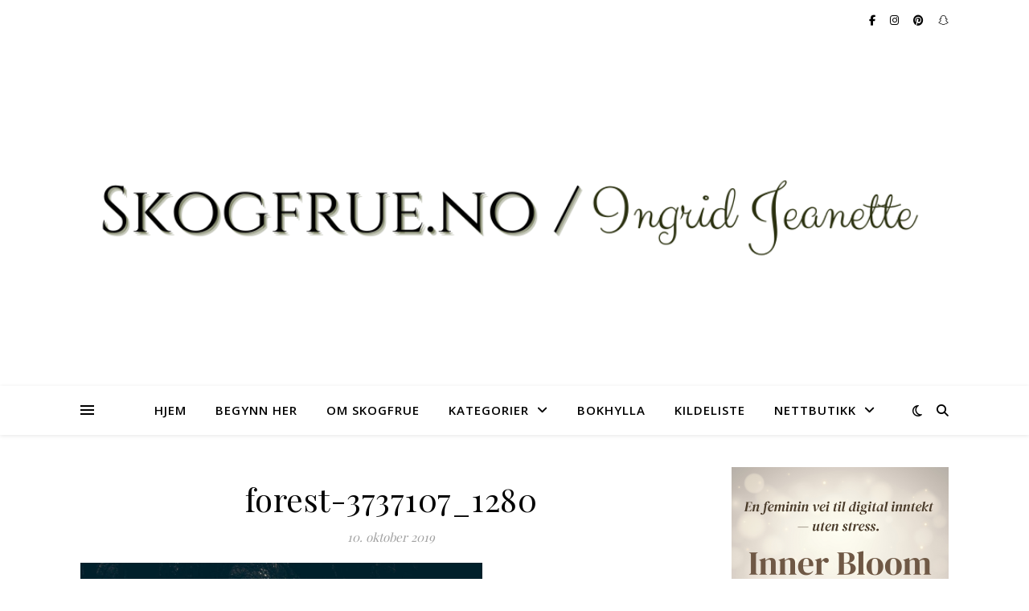

--- FILE ---
content_type: text/html; charset=UTF-8
request_url: https://www.skogfrue.no/okosorg-klimadepresjon-solastalgi/forest-3737107_1280/
body_size: 29249
content:
<!DOCTYPE html>
<html lang="nb-NO">
<head>
	<meta charset="UTF-8">
	<meta name="viewport" content="width=device-width, initial-scale=1.0" />
	<link rel="profile" href="https://gmpg.org/xfn/11">

<meta name='robots' content='index, follow, max-image-preview:large, max-snippet:-1, max-video-preview:-1' />
<script>window._wca = window._wca || [];</script>

	<!-- This site is optimized with the Yoast SEO plugin v26.7 - https://yoast.com/wordpress/plugins/seo/ -->
	<title>forest-3737107_1280 - Skogfrue.no</title>
	<link rel="canonical" href="https://www.skogfrue.no/okosorg-klimadepresjon-solastalgi/forest-3737107_1280/" />
	<meta property="og:locale" content="nb_NO" />
	<meta property="og:type" content="article" />
	<meta property="og:title" content="forest-3737107_1280 - Skogfrue.no" />
	<meta property="og:url" content="https://www.skogfrue.no/okosorg-klimadepresjon-solastalgi/forest-3737107_1280/" />
	<meta property="og:site_name" content="Skogfrue.no" />
	<meta property="article:publisher" content="https://www.facebook.com/skogfrue" />
	<meta property="og:image" content="https://www.skogfrue.no/okosorg-klimadepresjon-solastalgi/forest-3737107_1280" />
	<meta property="og:image:width" content="1280" />
	<meta property="og:image:height" content="852" />
	<meta property="og:image:type" content="image/jpeg" />
	<meta name="twitter:card" content="summary_large_image" />
	<meta name="twitter:site" content="@skogfruen" />
	<script type="application/ld+json" class="yoast-schema-graph">{"@context":"https://schema.org","@graph":[{"@type":"WebPage","@id":"https://www.skogfrue.no/okosorg-klimadepresjon-solastalgi/forest-3737107_1280/","url":"https://www.skogfrue.no/okosorg-klimadepresjon-solastalgi/forest-3737107_1280/","name":"forest-3737107_1280 - Skogfrue.no","isPartOf":{"@id":"https://www.skogfrue.no/#website"},"primaryImageOfPage":{"@id":"https://www.skogfrue.no/okosorg-klimadepresjon-solastalgi/forest-3737107_1280/#primaryimage"},"image":{"@id":"https://www.skogfrue.no/okosorg-klimadepresjon-solastalgi/forest-3737107_1280/#primaryimage"},"thumbnailUrl":"https://www.skogfrue.no/wp-content/uploads/2019/10/forest-3737107_1280.jpg","datePublished":"2019-10-10T10:51:56+00:00","breadcrumb":{"@id":"https://www.skogfrue.no/okosorg-klimadepresjon-solastalgi/forest-3737107_1280/#breadcrumb"},"inLanguage":"nb-NO","potentialAction":[{"@type":"ReadAction","target":["https://www.skogfrue.no/okosorg-klimadepresjon-solastalgi/forest-3737107_1280/"]}]},{"@type":"ImageObject","inLanguage":"nb-NO","@id":"https://www.skogfrue.no/okosorg-klimadepresjon-solastalgi/forest-3737107_1280/#primaryimage","url":"https://www.skogfrue.no/wp-content/uploads/2019/10/forest-3737107_1280.jpg","contentUrl":"https://www.skogfrue.no/wp-content/uploads/2019/10/forest-3737107_1280.jpg","width":1280,"height":852},{"@type":"BreadcrumbList","@id":"https://www.skogfrue.no/okosorg-klimadepresjon-solastalgi/forest-3737107_1280/#breadcrumb","itemListElement":[{"@type":"ListItem","position":1,"name":"Hjem","item":"https://www.skogfrue.no/"},{"@type":"ListItem","position":2,"name":"Økosorg. Klimadepresjon. Solastalgi.","item":"https://www.skogfrue.no/okosorg-klimadepresjon-solastalgi/"},{"@type":"ListItem","position":3,"name":"forest-3737107_1280"}]},{"@type":"WebSite","@id":"https://www.skogfrue.no/#website","url":"https://www.skogfrue.no/","name":"Skogfrue.no","description":"feminin og (nesten) naturlig livsstil","publisher":{"@id":"https://www.skogfrue.no/#/schema/person/3c8d57af90e4b2f79c45ef83f266f272"},"potentialAction":[{"@type":"SearchAction","target":{"@type":"EntryPoint","urlTemplate":"https://www.skogfrue.no/?s={search_term_string}"},"query-input":{"@type":"PropertyValueSpecification","valueRequired":true,"valueName":"search_term_string"}}],"inLanguage":"nb-NO"},{"@type":["Person","Organization"],"@id":"https://www.skogfrue.no/#/schema/person/3c8d57af90e4b2f79c45ef83f266f272","name":"Ingrid Jeanette","image":{"@type":"ImageObject","inLanguage":"nb-NO","@id":"https://www.skogfrue.no/#/schema/person/image/","url":"https://www.skogfrue.no/wp-content/uploads/2019/10/forest-3737107_1280.jpg","contentUrl":"https://www.skogfrue.no/wp-content/uploads/2019/10/forest-3737107_1280.jpg","width":1280,"height":852,"caption":"Ingrid Jeanette"},"logo":{"@id":"https://www.skogfrue.no/#/schema/person/image/"},"description":"Ingrid Jeanette har blogget siden 2004, og skriver om natur, livsrytme, kropp, økonomi og kultur – med utgangspunkt i egne erfaringer og et langsomt, jordnært liv. Mer om Skogfrue →","sameAs":["https://www.skogfrue.no","https://www.facebook.com/skogfrue","https://www.instagram.com/skogfruen","https://no.pinterest.com/skogfrue"]}]}</script>
	<!-- / Yoast SEO plugin. -->


<link rel='dns-prefetch' href='//stats.wp.com' />
<link rel='dns-prefetch' href='//fonts.googleapis.com' />
<link rel="alternate" type="application/rss+xml" title="Skogfrue.no &raquo; strøm" href="https://www.skogfrue.no/feed/" />
<link rel="alternate" type="application/rss+xml" title="Skogfrue.no &raquo; kommentarstrøm" href="https://www.skogfrue.no/comments/feed/" />
<script type="text/javascript" id="wpp-js" src="https://www.skogfrue.no/wp-content/plugins/wordpress-popular-posts/assets/js/wpp.js?ver=7.3.6" data-sampling="0" data-sampling-rate="100" data-api-url="https://www.skogfrue.no/wp-json/wordpress-popular-posts" data-post-id="666569" data-token="75de01a96a" data-lang="0" data-debug="1"></script>
<link rel="alternate" type="application/rss+xml" title="Skogfrue.no &raquo; forest-3737107_1280 kommentarstrøm" href="https://www.skogfrue.no/okosorg-klimadepresjon-solastalgi/forest-3737107_1280/feed/" />
<link rel="alternate" title="oEmbed (JSON)" type="application/json+oembed" href="https://www.skogfrue.no/wp-json/oembed/1.0/embed?url=https%3A%2F%2Fwww.skogfrue.no%2Fokosorg-klimadepresjon-solastalgi%2Fforest-3737107_1280%2F" />
<link rel="alternate" title="oEmbed (XML)" type="text/xml+oembed" href="https://www.skogfrue.no/wp-json/oembed/1.0/embed?url=https%3A%2F%2Fwww.skogfrue.no%2Fokosorg-klimadepresjon-solastalgi%2Fforest-3737107_1280%2F&#038;format=xml" />
<style id='wp-img-auto-sizes-contain-inline-css' type='text/css'>
img:is([sizes=auto i],[sizes^="auto," i]){contain-intrinsic-size:3000px 1500px}
/*# sourceURL=wp-img-auto-sizes-contain-inline-css */
</style>
<link rel='stylesheet' id='dashicons-css' href='https://www.skogfrue.no/wp-includes/css/dashicons.css?ver=18726ad919275cab5978b39af166a8e2' type='text/css' media='all' />
<link rel='stylesheet' id='thickbox-css' href='https://www.skogfrue.no/wp-includes/js/thickbox/thickbox.css?ver=18726ad919275cab5978b39af166a8e2' type='text/css' media='all' />
<link rel='stylesheet' id='font-awesome-5-all-css' href='https://www.skogfrue.no/wp-content/plugins/elementor/assets/lib/font-awesome/css/all.css?ver=3.34.1' type='text/css' media='all' />
<link rel='stylesheet' id='font-awesome-4-shim-css' href='https://www.skogfrue.no/wp-content/plugins/elementor/assets/lib/font-awesome/css/v4-shims.css?ver=3.34.1' type='text/css' media='all' />
<link rel='stylesheet' id='void-grid-main-css' href='https://www.skogfrue.no/wp-content/plugins/void-elementor-post-grid-addon-for-elementor-page-builder/assets/css/main.css?ver=2.4' type='text/css' media='all' />
<link rel='stylesheet' id='void-grid-bootstrap-css' href='https://www.skogfrue.no/wp-content/plugins/void-elementor-post-grid-addon-for-elementor-page-builder/assets/css/bootstrap.min.css?ver=3.3.7' type='text/css' media='all' />
<link rel='stylesheet' id='wp-block-library-css' href='https://www.skogfrue.no/wp-includes/css/dist/block-library/style.css?ver=18726ad919275cab5978b39af166a8e2' type='text/css' media='all' />
<style id='classic-theme-styles-inline-css' type='text/css'>
/**
 * These rules are needed for backwards compatibility.
 * They should match the button element rules in the base theme.json file.
 */
.wp-block-button__link {
	color: #ffffff;
	background-color: #32373c;
	border-radius: 9999px; /* 100% causes an oval, but any explicit but really high value retains the pill shape. */

	/* This needs a low specificity so it won't override the rules from the button element if defined in theme.json. */
	box-shadow: none;
	text-decoration: none;

	/* The extra 2px are added to size solids the same as the outline versions.*/
	padding: calc(0.667em + 2px) calc(1.333em + 2px);

	font-size: 1.125em;
}

.wp-block-file__button {
	background: #32373c;
	color: #ffffff;
	text-decoration: none;
}

/*# sourceURL=/wp-includes/css/classic-themes.css */
</style>
<link rel='stylesheet' id='mediaelement-css' href='https://www.skogfrue.no/wp-includes/js/mediaelement/mediaelementplayer-legacy.min.css?ver=4.2.17' type='text/css' media='all' />
<link rel='stylesheet' id='wp-mediaelement-css' href='https://www.skogfrue.no/wp-includes/js/mediaelement/wp-mediaelement.css?ver=18726ad919275cab5978b39af166a8e2' type='text/css' media='all' />
<style id='jetpack-sharing-buttons-style-inline-css' type='text/css'>
.jetpack-sharing-buttons__services-list{display:flex;flex-direction:row;flex-wrap:wrap;gap:0;list-style-type:none;margin:5px;padding:0}.jetpack-sharing-buttons__services-list.has-small-icon-size{font-size:12px}.jetpack-sharing-buttons__services-list.has-normal-icon-size{font-size:16px}.jetpack-sharing-buttons__services-list.has-large-icon-size{font-size:24px}.jetpack-sharing-buttons__services-list.has-huge-icon-size{font-size:36px}@media print{.jetpack-sharing-buttons__services-list{display:none!important}}.editor-styles-wrapper .wp-block-jetpack-sharing-buttons{gap:0;padding-inline-start:0}ul.jetpack-sharing-buttons__services-list.has-background{padding:1.25em 2.375em}
/*# sourceURL=https://www.skogfrue.no/wp-content/plugins/jetpack/_inc/blocks/sharing-buttons/view.css */
</style>
<style id='global-styles-inline-css' type='text/css'>
:root{--wp--preset--aspect-ratio--square: 1;--wp--preset--aspect-ratio--4-3: 4/3;--wp--preset--aspect-ratio--3-4: 3/4;--wp--preset--aspect-ratio--3-2: 3/2;--wp--preset--aspect-ratio--2-3: 2/3;--wp--preset--aspect-ratio--16-9: 16/9;--wp--preset--aspect-ratio--9-16: 9/16;--wp--preset--color--black: #000000;--wp--preset--color--cyan-bluish-gray: #abb8c3;--wp--preset--color--white: #ffffff;--wp--preset--color--pale-pink: #f78da7;--wp--preset--color--vivid-red: #cf2e2e;--wp--preset--color--luminous-vivid-orange: #ff6900;--wp--preset--color--luminous-vivid-amber: #fcb900;--wp--preset--color--light-green-cyan: #7bdcb5;--wp--preset--color--vivid-green-cyan: #00d084;--wp--preset--color--pale-cyan-blue: #8ed1fc;--wp--preset--color--vivid-cyan-blue: #0693e3;--wp--preset--color--vivid-purple: #9b51e0;--wp--preset--gradient--vivid-cyan-blue-to-vivid-purple: linear-gradient(135deg,rgb(6,147,227) 0%,rgb(155,81,224) 100%);--wp--preset--gradient--light-green-cyan-to-vivid-green-cyan: linear-gradient(135deg,rgb(122,220,180) 0%,rgb(0,208,130) 100%);--wp--preset--gradient--luminous-vivid-amber-to-luminous-vivid-orange: linear-gradient(135deg,rgb(252,185,0) 0%,rgb(255,105,0) 100%);--wp--preset--gradient--luminous-vivid-orange-to-vivid-red: linear-gradient(135deg,rgb(255,105,0) 0%,rgb(207,46,46) 100%);--wp--preset--gradient--very-light-gray-to-cyan-bluish-gray: linear-gradient(135deg,rgb(238,238,238) 0%,rgb(169,184,195) 100%);--wp--preset--gradient--cool-to-warm-spectrum: linear-gradient(135deg,rgb(74,234,220) 0%,rgb(151,120,209) 20%,rgb(207,42,186) 40%,rgb(238,44,130) 60%,rgb(251,105,98) 80%,rgb(254,248,76) 100%);--wp--preset--gradient--blush-light-purple: linear-gradient(135deg,rgb(255,206,236) 0%,rgb(152,150,240) 100%);--wp--preset--gradient--blush-bordeaux: linear-gradient(135deg,rgb(254,205,165) 0%,rgb(254,45,45) 50%,rgb(107,0,62) 100%);--wp--preset--gradient--luminous-dusk: linear-gradient(135deg,rgb(255,203,112) 0%,rgb(199,81,192) 50%,rgb(65,88,208) 100%);--wp--preset--gradient--pale-ocean: linear-gradient(135deg,rgb(255,245,203) 0%,rgb(182,227,212) 50%,rgb(51,167,181) 100%);--wp--preset--gradient--electric-grass: linear-gradient(135deg,rgb(202,248,128) 0%,rgb(113,206,126) 100%);--wp--preset--gradient--midnight: linear-gradient(135deg,rgb(2,3,129) 0%,rgb(40,116,252) 100%);--wp--preset--font-size--small: 13px;--wp--preset--font-size--medium: 20px;--wp--preset--font-size--large: 36px;--wp--preset--font-size--x-large: 42px;--wp--preset--spacing--20: 0.44rem;--wp--preset--spacing--30: 0.67rem;--wp--preset--spacing--40: 1rem;--wp--preset--spacing--50: 1.5rem;--wp--preset--spacing--60: 2.25rem;--wp--preset--spacing--70: 3.38rem;--wp--preset--spacing--80: 5.06rem;--wp--preset--shadow--natural: 6px 6px 9px rgba(0, 0, 0, 0.2);--wp--preset--shadow--deep: 12px 12px 50px rgba(0, 0, 0, 0.4);--wp--preset--shadow--sharp: 6px 6px 0px rgba(0, 0, 0, 0.2);--wp--preset--shadow--outlined: 6px 6px 0px -3px rgb(255, 255, 255), 6px 6px rgb(0, 0, 0);--wp--preset--shadow--crisp: 6px 6px 0px rgb(0, 0, 0);}:root :where(.is-layout-flow) > :first-child{margin-block-start: 0;}:root :where(.is-layout-flow) > :last-child{margin-block-end: 0;}:root :where(.is-layout-flow) > *{margin-block-start: 24px;margin-block-end: 0;}:root :where(.is-layout-constrained) > :first-child{margin-block-start: 0;}:root :where(.is-layout-constrained) > :last-child{margin-block-end: 0;}:root :where(.is-layout-constrained) > *{margin-block-start: 24px;margin-block-end: 0;}:root :where(.is-layout-flex){gap: 24px;}:root :where(.is-layout-grid){gap: 24px;}body .is-layout-flex{display: flex;}.is-layout-flex{flex-wrap: wrap;align-items: center;}.is-layout-flex > :is(*, div){margin: 0;}body .is-layout-grid{display: grid;}.is-layout-grid > :is(*, div){margin: 0;}.has-black-color{color: var(--wp--preset--color--black) !important;}.has-cyan-bluish-gray-color{color: var(--wp--preset--color--cyan-bluish-gray) !important;}.has-white-color{color: var(--wp--preset--color--white) !important;}.has-pale-pink-color{color: var(--wp--preset--color--pale-pink) !important;}.has-vivid-red-color{color: var(--wp--preset--color--vivid-red) !important;}.has-luminous-vivid-orange-color{color: var(--wp--preset--color--luminous-vivid-orange) !important;}.has-luminous-vivid-amber-color{color: var(--wp--preset--color--luminous-vivid-amber) !important;}.has-light-green-cyan-color{color: var(--wp--preset--color--light-green-cyan) !important;}.has-vivid-green-cyan-color{color: var(--wp--preset--color--vivid-green-cyan) !important;}.has-pale-cyan-blue-color{color: var(--wp--preset--color--pale-cyan-blue) !important;}.has-vivid-cyan-blue-color{color: var(--wp--preset--color--vivid-cyan-blue) !important;}.has-vivid-purple-color{color: var(--wp--preset--color--vivid-purple) !important;}.has-black-background-color{background-color: var(--wp--preset--color--black) !important;}.has-cyan-bluish-gray-background-color{background-color: var(--wp--preset--color--cyan-bluish-gray) !important;}.has-white-background-color{background-color: var(--wp--preset--color--white) !important;}.has-pale-pink-background-color{background-color: var(--wp--preset--color--pale-pink) !important;}.has-vivid-red-background-color{background-color: var(--wp--preset--color--vivid-red) !important;}.has-luminous-vivid-orange-background-color{background-color: var(--wp--preset--color--luminous-vivid-orange) !important;}.has-luminous-vivid-amber-background-color{background-color: var(--wp--preset--color--luminous-vivid-amber) !important;}.has-light-green-cyan-background-color{background-color: var(--wp--preset--color--light-green-cyan) !important;}.has-vivid-green-cyan-background-color{background-color: var(--wp--preset--color--vivid-green-cyan) !important;}.has-pale-cyan-blue-background-color{background-color: var(--wp--preset--color--pale-cyan-blue) !important;}.has-vivid-cyan-blue-background-color{background-color: var(--wp--preset--color--vivid-cyan-blue) !important;}.has-vivid-purple-background-color{background-color: var(--wp--preset--color--vivid-purple) !important;}.has-black-border-color{border-color: var(--wp--preset--color--black) !important;}.has-cyan-bluish-gray-border-color{border-color: var(--wp--preset--color--cyan-bluish-gray) !important;}.has-white-border-color{border-color: var(--wp--preset--color--white) !important;}.has-pale-pink-border-color{border-color: var(--wp--preset--color--pale-pink) !important;}.has-vivid-red-border-color{border-color: var(--wp--preset--color--vivid-red) !important;}.has-luminous-vivid-orange-border-color{border-color: var(--wp--preset--color--luminous-vivid-orange) !important;}.has-luminous-vivid-amber-border-color{border-color: var(--wp--preset--color--luminous-vivid-amber) !important;}.has-light-green-cyan-border-color{border-color: var(--wp--preset--color--light-green-cyan) !important;}.has-vivid-green-cyan-border-color{border-color: var(--wp--preset--color--vivid-green-cyan) !important;}.has-pale-cyan-blue-border-color{border-color: var(--wp--preset--color--pale-cyan-blue) !important;}.has-vivid-cyan-blue-border-color{border-color: var(--wp--preset--color--vivid-cyan-blue) !important;}.has-vivid-purple-border-color{border-color: var(--wp--preset--color--vivid-purple) !important;}.has-vivid-cyan-blue-to-vivid-purple-gradient-background{background: var(--wp--preset--gradient--vivid-cyan-blue-to-vivid-purple) !important;}.has-light-green-cyan-to-vivid-green-cyan-gradient-background{background: var(--wp--preset--gradient--light-green-cyan-to-vivid-green-cyan) !important;}.has-luminous-vivid-amber-to-luminous-vivid-orange-gradient-background{background: var(--wp--preset--gradient--luminous-vivid-amber-to-luminous-vivid-orange) !important;}.has-luminous-vivid-orange-to-vivid-red-gradient-background{background: var(--wp--preset--gradient--luminous-vivid-orange-to-vivid-red) !important;}.has-very-light-gray-to-cyan-bluish-gray-gradient-background{background: var(--wp--preset--gradient--very-light-gray-to-cyan-bluish-gray) !important;}.has-cool-to-warm-spectrum-gradient-background{background: var(--wp--preset--gradient--cool-to-warm-spectrum) !important;}.has-blush-light-purple-gradient-background{background: var(--wp--preset--gradient--blush-light-purple) !important;}.has-blush-bordeaux-gradient-background{background: var(--wp--preset--gradient--blush-bordeaux) !important;}.has-luminous-dusk-gradient-background{background: var(--wp--preset--gradient--luminous-dusk) !important;}.has-pale-ocean-gradient-background{background: var(--wp--preset--gradient--pale-ocean) !important;}.has-electric-grass-gradient-background{background: var(--wp--preset--gradient--electric-grass) !important;}.has-midnight-gradient-background{background: var(--wp--preset--gradient--midnight) !important;}.has-small-font-size{font-size: var(--wp--preset--font-size--small) !important;}.has-medium-font-size{font-size: var(--wp--preset--font-size--medium) !important;}.has-large-font-size{font-size: var(--wp--preset--font-size--large) !important;}.has-x-large-font-size{font-size: var(--wp--preset--font-size--x-large) !important;}
:root :where(.wp-block-pullquote){font-size: 1.5em;line-height: 1.6;}
/*# sourceURL=global-styles-inline-css */
</style>
<link rel='stylesheet' id='slicewp-style-css' href='https://www.skogfrue.no/wp-content/plugins/slicewp/assets/css/style-front-end.css?ver=1.2.3' type='text/css' media='all' />
<link rel='stylesheet' id='wcpbc_widget_css-css' href='https://www.skogfrue.no/wp-content/plugins/woo-products-by-category/public/wcpbc-styles.css?ver=1.3.0' type='text/css' media='all' />
<link rel='stylesheet' id='woocommerce-layout-css' href='https://www.skogfrue.no/wp-content/plugins/woocommerce/assets/css/woocommerce-layout.css?ver=10.4.3' type='text/css' media='all' />
<style id='woocommerce-layout-inline-css' type='text/css'>

	.infinite-scroll .woocommerce-pagination {
		display: none;
	}
/*# sourceURL=woocommerce-layout-inline-css */
</style>
<link rel='stylesheet' id='woocommerce-smallscreen-css' href='https://www.skogfrue.no/wp-content/plugins/woocommerce/assets/css/woocommerce-smallscreen.css?ver=10.4.3' type='text/css' media='only screen and (max-width: 768px)' />
<link rel='stylesheet' id='woocommerce-general-css' href='https://www.skogfrue.no/wp-content/plugins/woocommerce/assets/css/woocommerce.css?ver=10.4.3' type='text/css' media='all' />
<style id='woocommerce-inline-inline-css' type='text/css'>
.woocommerce form .form-row .required { visibility: visible; }
/*# sourceURL=woocommerce-inline-inline-css */
</style>
<link rel='stylesheet' id='mc4wp-form-themes-css' href='https://www.skogfrue.no/wp-content/plugins/mailchimp-for-wp/assets/css/form-themes.css?ver=4.10.9' type='text/css' media='all' />
<link rel='stylesheet' id='wordpress-popular-posts-css-css' href='https://www.skogfrue.no/wp-content/plugins/wordpress-popular-posts/assets/css/wpp.css?ver=7.3.6' type='text/css' media='all' />
<link rel='stylesheet' id='ashe-style-css' href='https://www.skogfrue.no/wp-content/themes/ashe/style.css?ver=2.234' type='text/css' media='all' />
<link rel='stylesheet' id='fontawesome-css' href='https://www.skogfrue.no/wp-content/themes/ashe/assets/css/fontawesome.min.css?ver=6.5.1' type='text/css' media='all' />
<link rel='stylesheet' id='fontello-css' href='https://www.skogfrue.no/wp-content/themes/ashe/assets/css/fontello.css?ver=18726ad919275cab5978b39af166a8e2' type='text/css' media='all' />
<link rel='stylesheet' id='slick-css' href='https://www.skogfrue.no/wp-content/themes/ashe/assets/css/slick.css?ver=18726ad919275cab5978b39af166a8e2' type='text/css' media='all' />
<link rel='stylesheet' id='scrollbar-css' href='https://www.skogfrue.no/wp-content/themes/ashe/assets/css/perfect-scrollbar.css?ver=18726ad919275cab5978b39af166a8e2' type='text/css' media='all' />
<link rel='stylesheet' id='ashe-woocommerce-css' href='https://www.skogfrue.no/wp-content/themes/ashe/assets/css/woocommerce.css?ver=18726ad919275cab5978b39af166a8e2' type='text/css' media='all' />
<link rel='stylesheet' id='ashe-responsive-css' href='https://www.skogfrue.no/wp-content/themes/ashe/assets/css/responsive.css?ver=1.9.7' type='text/css' media='all' />
<link rel='stylesheet' id='ashe-playfair-font-css' href='//fonts.googleapis.com/css?family=Playfair+Display%3A400%2C700&#038;ver=1.0.0' type='text/css' media='all' />
<link rel='stylesheet' id='ashe-opensans-font-css' href='//fonts.googleapis.com/css?family=Open+Sans%3A400italic%2C400%2C600italic%2C600%2C700italic%2C700&#038;ver=1.0.0' type='text/css' media='all' />
<link rel='stylesheet' id='woo_sub_style-css' href='https://www.skogfrue.no/wp-content/plugins/woo-sub-categories/assets/woo_sub_style.css?ver=1.0.0.' type='text/css' media='' />
<script type="text/javascript" src="https://www.skogfrue.no/wp-includes/js/jquery/jquery.js?ver=3.7.1" id="jquery-core-js"></script>
<script type="text/javascript" src="https://www.skogfrue.no/wp-includes/js/jquery/jquery-migrate.js?ver=3.4.1" id="jquery-migrate-js"></script>
<script type="text/javascript" src="https://www.skogfrue.no/wp-content/plugins/elementor/assets/lib/font-awesome/js/v4-shims.js?ver=3.34.1" id="font-awesome-4-shim-js"></script>
<script type="text/javascript" id="dlm-public-js-extra">
/* <![CDATA[ */
var dlmVars = {"logStatus":"enabled","jsErrorLogging":{"status":"","url":"https://www.skogfrue.no/wp-admin/admin-ajax.php","nonce":"6fa18249a4","action":"log_js_errors"}};
//# sourceURL=dlm-public-js-extra
/* ]]> */
</script>
<script type="text/javascript" src="https://www.skogfrue.no/wp-content/plugins/debug-log-manager/assets/js/public.js?ver=2.4.3" id="dlm-public-js"></script>
<script type="text/javascript" src="https://www.skogfrue.no/wp-content/plugins/woocommerce/assets/js/jquery-blockui/jquery.blockUI.js?ver=2.7.0-wc.10.4.3" id="wc-jquery-blockui-js" defer="defer" data-wp-strategy="defer"></script>
<script type="text/javascript" src="https://www.skogfrue.no/wp-content/plugins/woocommerce/assets/js/js-cookie/js.cookie.js?ver=2.1.4-wc.10.4.3" id="wc-js-cookie-js" defer="defer" data-wp-strategy="defer"></script>
<script type="text/javascript" id="woocommerce-js-extra">
/* <![CDATA[ */
var woocommerce_params = {"ajax_url":"/wp-admin/admin-ajax.php","wc_ajax_url":"/?wc-ajax=%%endpoint%%","i18n_password_show":"Vis passord","i18n_password_hide":"Skjul passord"};
//# sourceURL=woocommerce-js-extra
/* ]]> */
</script>
<script type="text/javascript" src="https://www.skogfrue.no/wp-content/plugins/woocommerce/assets/js/frontend/woocommerce.js?ver=10.4.3" id="woocommerce-js" defer="defer" data-wp-strategy="defer"></script>
<script type="text/javascript" id="slicewp-script-tracking-js-before">
/* <![CDATA[ */
var slicewp_ajaxurl = "https:\/\/www.skogfrue.no\/wp-admin\/admin-ajax.php";
var slicewp = {"ajaxurl":"https:\/\/www.skogfrue.no\/wp-admin\/admin-ajax.php","cookie_duration":30,"affiliate_credit":"first","affiliate_keyword":"aff","predefined_date_ranges":{"past_7_days":"Past 7 days","past_30_days":"Past 30 days","week_to_date":"Week to date","month_to_date":"Month to date","year_to_date":"Year to date","last_week":"Last week","last_month":"Last month","last_year":"Last year"},"settings":{"active_currency":"NOK","currency_symbol_position":"after_space","currency_thousands_separator":"","currency_decimal_separator":","}};
//# sourceURL=slicewp-script-tracking-js-before
/* ]]> */
</script>
<script type="text/javascript" src="https://www.skogfrue.no/wp-content/plugins/slicewp/assets/js/script-trk.js?ver=1.2.3" id="slicewp-script-tracking-js"></script>
<script type="text/javascript" id="WCPAY_ASSETS-js-extra">
/* <![CDATA[ */
var wcpayAssets = {"url":"https://www.skogfrue.no/wp-content/plugins/woocommerce-payments/dist/"};
//# sourceURL=WCPAY_ASSETS-js-extra
/* ]]> */
</script>
<script type="text/javascript" src="https://stats.wp.com/s-202604.js" id="woocommerce-analytics-js" defer="defer" data-wp-strategy="defer"></script>
<script type="text/javascript" src="https://www.skogfrue.no/wp-content/plugins/woo-sub-categories/assets/woo_sub_script.js?ver=1.0.0." id="woo_sub_script-js"></script>
<link rel="https://api.w.org/" href="https://www.skogfrue.no/wp-json/" /><link rel="alternate" title="JSON" type="application/json" href="https://www.skogfrue.no/wp-json/wp/v2/media/666569" /><link rel="EditURI" type="application/rsd+xml" title="RSD" href="https://www.skogfrue.no/xmlrpc.php?rsd" />

<!-- This site is using AdRotate v5.17.2 to display their advertisements - https://ajdg.solutions/ -->
<!-- AdRotate CSS -->
<style type="text/css" media="screen">
	.g { margin:0px; padding:0px; overflow:hidden; line-height:1; zoom:1; }
	.g img { height:auto; }
	.g-col { position:relative; float:left; }
	.g-col:first-child { margin-left: 0; }
	.g-col:last-child { margin-right: 0; }
	.g-1 {  margin: 0 auto; }
	.g-13 {  margin: 0 auto; }
	.g-14 { min-width:0px; max-width:125px; margin: 0 auto; }
	.b-14 { margin:0px; }
	.g-15 {  margin: 0 auto; }
	.g-17 { width:100%; max-width:350px; height:100%; max-height:450px; margin: 0 auto; }
	.g-18 { min-width:10px; max-width:510px; margin: 0 auto; }
	.b-18 { margin:10px; }
	.g-19 { min-width:10px; max-width:580px; margin: 0 auto; }
	.b-19 { margin:10px; }
	.g-20 { width:100%; max-width:750px; height:100%; max-height:300px; margin: 0 auto; }
	.g-21 {  margin: 0 auto; }
	.g-22 {  margin: 0 auto; }
	.g-23 { width:auto; }
	.b-23 { margin:0px; }
	@media only screen and (max-width: 480px) {
		.g-col, .g-dyn, .g-single { width:100%; margin-left:0; margin-right:0; }
	}
</style>
<!-- /AdRotate CSS -->

<!-- HFCM by 99 Robots - Snippet # 3: MC generell kode -->
<script id="mcjs">!function(c,h,i,m,p){m=c.createElement(h),p=c.getElementsByTagName(h)[0],m.async=1,m.src=i,p.parentNode.insertBefore(m,p)}(document,"script","https://chimpstatic.com/mcjs-connected/js/users/410248293c3fa1c9cd068ee5e/5a68231d3e7c6d7f1bfbef3b6.js");</script>

<!-- /end HFCM by 99 Robots -->
<!-- HFCM by 99 Robots - Snippet # 4: Google Ads -->
<script async src="https://pagead2.googlesyndication.com/pagead/js/adsbygoogle.js?client=ca-pub-8735003325339607"
     crossorigin="anonymous"></script>


<!-- /end HFCM by 99 Robots -->
<!-- HFCM by 99 Robots - Snippet # 9: GTM-Header -->
<!-- Google Tag Manager -->
<script>(function(w,d,s,l,i){w[l]=w[l]||[];w[l].push({'gtm.start':
new Date().getTime(),event:'gtm.js'});var f=d.getElementsByTagName(s)[0],
j=d.createElement(s),dl=l!='dataLayer'?'&l='+l:'';j.async=true;j.src=
'https://www.googletagmanager.com/gtm.js?id='+i+dl;f.parentNode.insertBefore(j,f);
})(window,document,'script','dataLayer','GTM-W3R8QW8');</script>
<!-- End Google Tag Manager -->
<!-- /end HFCM by 99 Robots -->
<!-- HFCM by 99 Robots - Snippet # 10: GTM-body -->
<!-- Google Tag Manager (noscript) -->
<noscript><iframe src="https://www.googletagmanager.com/ns.html?id=GTM-W3R8QW8"
height="0" width="0" style="display:none;visibility:hidden"></iframe></noscript>
<!-- End Google Tag Manager (noscript) -->
<!-- /end HFCM by 99 Robots -->
<!-- HFCM by 99 Robots - Snippet # 11: TradeDoubler -->
<script type="text/javascript">
window.tdlcAsyncInit = function() {
        TDLinkConverter.init({});
    };
    var tdlc_1d43f5s_a = new Date(); tdlc_1d43f5s_a.setMinutes(0); tdlc_1d43f5s_a.setSeconds(0);
    var tdlc_1d43f5s_seconds = parseInt(tdlc_1d43f5s_a.getTime() / 1000);
    (function(d, s, id){
        var js, fjs = d.getElementsByTagName(s)[0];
        if (d.getElementById(id)) { return; }
        js = d.createElement(s); js.id = id;
        js.src = "https://clk.tradedoubler.com/lc?a(3132275)rand(" + tdlc_1d43f5s_seconds + ")";
        fjs.parentNode.insertBefore(js, fjs);
    }(document, "script", "tdlc-jssdk"));
</script>
<!-- /end HFCM by 99 Robots -->
<style id="woo-custom-stock-status" data-wcss-ver="1.6.6" >.woocommerce div.product .woo-custom-stock-status.in_stock_color { color: #77a464 !important; font-size: inherit }.woo-custom-stock-status.in_stock_color { color: #77a464 !important; font-size: inherit }.wc-block-components-product-badge{display:none!important;}ul .in_stock_color,ul.products .in_stock_color, li.wc-block-grid__product .in_stock_color { color: #77a464 !important; font-size: inherit }.woocommerce-table__product-name .in_stock_color { color: #77a464 !important; font-size: inherit }p.in_stock_color { color: #77a464 !important; font-size: inherit }.woocommerce div.product .wc-block-components-product-price .woo-custom-stock-status{font-size:16px}.woocommerce div.product .woo-custom-stock-status.only_s_left_in_stock_color { color: #77a464 !important; font-size: inherit }.woo-custom-stock-status.only_s_left_in_stock_color { color: #77a464 !important; font-size: inherit }.wc-block-components-product-badge{display:none!important;}ul .only_s_left_in_stock_color,ul.products .only_s_left_in_stock_color, li.wc-block-grid__product .only_s_left_in_stock_color { color: #77a464 !important; font-size: inherit }.woocommerce-table__product-name .only_s_left_in_stock_color { color: #77a464 !important; font-size: inherit }p.only_s_left_in_stock_color { color: #77a464 !important; font-size: inherit }.woocommerce div.product .wc-block-components-product-price .woo-custom-stock-status{font-size:16px}.woocommerce div.product .woo-custom-stock-status.can_be_backordered_color { color: #77a464 !important; font-size: inherit }.woo-custom-stock-status.can_be_backordered_color { color: #77a464 !important; font-size: inherit }.wc-block-components-product-badge{display:none!important;}ul .can_be_backordered_color,ul.products .can_be_backordered_color, li.wc-block-grid__product .can_be_backordered_color { color: #77a464 !important; font-size: inherit }.woocommerce-table__product-name .can_be_backordered_color { color: #77a464 !important; font-size: inherit }p.can_be_backordered_color { color: #77a464 !important; font-size: inherit }.woocommerce div.product .wc-block-components-product-price .woo-custom-stock-status{font-size:16px}.woocommerce div.product .woo-custom-stock-status.s_in_stock_color { color: #77a464 !important; font-size: inherit }.woo-custom-stock-status.s_in_stock_color { color: #77a464 !important; font-size: inherit }.wc-block-components-product-badge{display:none!important;}ul .s_in_stock_color,ul.products .s_in_stock_color, li.wc-block-grid__product .s_in_stock_color { color: #77a464 !important; font-size: inherit }.woocommerce-table__product-name .s_in_stock_color { color: #77a464 !important; font-size: inherit }p.s_in_stock_color { color: #77a464 !important; font-size: inherit }.woocommerce div.product .wc-block-components-product-price .woo-custom-stock-status{font-size:16px}.woocommerce div.product .woo-custom-stock-status.available_on_backorder_color { color: #000000 !important; font-size: inherit }.woo-custom-stock-status.available_on_backorder_color { color: #000000 !important; font-size: inherit }.wc-block-components-product-badge{display:none!important;}ul .available_on_backorder_color,ul.products .available_on_backorder_color, li.wc-block-grid__product .available_on_backorder_color { color: #000000 !important; font-size: inherit }.woocommerce-table__product-name .available_on_backorder_color { color: #000000 !important; font-size: inherit }p.available_on_backorder_color { color: #000000 !important; font-size: inherit }.woocommerce div.product .wc-block-components-product-price .woo-custom-stock-status{font-size:16px}.woocommerce div.product .woo-custom-stock-status.out_of_stock_color { color: #ff0000 !important; font-size: inherit }.woo-custom-stock-status.out_of_stock_color { color: #ff0000 !important; font-size: inherit }.wc-block-components-product-badge{display:none!important;}ul .out_of_stock_color,ul.products .out_of_stock_color, li.wc-block-grid__product .out_of_stock_color { color: #ff0000 !important; font-size: inherit }.woocommerce-table__product-name .out_of_stock_color { color: #ff0000 !important; font-size: inherit }p.out_of_stock_color { color: #ff0000 !important; font-size: inherit }.woocommerce div.product .wc-block-components-product-price .woo-custom-stock-status{font-size:16px}.woocommerce div.product .woo-custom-stock-status.grouped_product_stock_status_color { color: #77a464 !important; font-size: inherit }.woo-custom-stock-status.grouped_product_stock_status_color { color: #77a464 !important; font-size: inherit }.wc-block-components-product-badge{display:none!important;}ul .grouped_product_stock_status_color,ul.products .grouped_product_stock_status_color, li.wc-block-grid__product .grouped_product_stock_status_color { color: #77a464 !important; font-size: inherit }.woocommerce-table__product-name .grouped_product_stock_status_color { color: #77a464 !important; font-size: inherit }p.grouped_product_stock_status_color { color: #77a464 !important; font-size: inherit }.woocommerce div.product .wc-block-components-product-price .woo-custom-stock-status{font-size:16px}.wd-product-stock.stock{display:none}.woocommerce-variation-price:not(:empty)+.woocommerce-variation-availability { margin-left: 0px; }.woocommerce-variation-price{
		        display:block!important}.woocommerce-variation-availability{
		        display:block!important}</style><!-- woo-custom-stock-status-color-css --><script></script><!-- woo-custom-stock-status-js -->	<style>img#wpstats{display:none}</style>
		            <style id="wpp-loading-animation-styles">@-webkit-keyframes bgslide{from{background-position-x:0}to{background-position-x:-200%}}@keyframes bgslide{from{background-position-x:0}to{background-position-x:-200%}}.wpp-widget-block-placeholder,.wpp-shortcode-placeholder{margin:0 auto;width:60px;height:3px;background:#dd3737;background:linear-gradient(90deg,#dd3737 0%,#571313 10%,#dd3737 100%);background-size:200% auto;border-radius:3px;-webkit-animation:bgslide 1s infinite linear;animation:bgslide 1s infinite linear}</style>
            <!-- Google site verification - Google for WooCommerce -->
<meta name="google-site-verification" content="UaQ0Uv7mirXvd1Ae33hIy44AT08KqE-jb0o1Imb3Gfk" />
<style id="ashe_dynamic_css">body {background-color: #ffffff;}#top-bar {background-color: #ffffff;}#top-bar a {color: #000000;}#top-bar a:hover,#top-bar li.current-menu-item > a,#top-bar li.current-menu-ancestor > a,#top-bar .sub-menu li.current-menu-item > a,#top-bar .sub-menu li.current-menu-ancestor> a {color: #2e5e4e;}#top-menu .sub-menu,#top-menu .sub-menu a {background-color: #ffffff;border-color: rgba(0,0,0, 0.05);}@media screen and ( max-width: 979px ) {.top-bar-socials {float: none !important;}.top-bar-socials a {line-height: 40px !important;}}.header-logo a,.site-description {color: #111111;}.entry-header {background-color: #ffffff;}#main-nav {background-color: #ffffff;box-shadow: 0px 1px 5px rgba(0,0,0, 0.1);}#featured-links h6 {background-color: rgba(255,255,255, 0.85);color: #000000;}#main-nav a,#main-nav i,#main-nav #s {color: #000000;}.main-nav-sidebar span,.sidebar-alt-close-btn span {background-color: #000000;}#main-nav a:hover,#main-nav i:hover,#main-nav li.current-menu-item > a,#main-nav li.current-menu-ancestor > a,#main-nav .sub-menu li.current-menu-item > a,#main-nav .sub-menu li.current-menu-ancestor> a {color: #2e5e4e;}.main-nav-sidebar:hover span {background-color: #2e5e4e;}#main-menu .sub-menu,#main-menu .sub-menu a {background-color: #ffffff;border-color: rgba(0,0,0, 0.05);}#main-nav #s {background-color: #ffffff;}#main-nav #s::-webkit-input-placeholder { /* Chrome/Opera/Safari */color: rgba(0,0,0, 0.7);}#main-nav #s::-moz-placeholder { /* Firefox 19+ */color: rgba(0,0,0, 0.7);}#main-nav #s:-ms-input-placeholder { /* IE 10+ */color: rgba(0,0,0, 0.7);}#main-nav #s:-moz-placeholder { /* Firefox 18- */color: rgba(0,0,0, 0.7);}/* Background */.sidebar-alt,#featured-links,.main-content,.featured-slider-area,.page-content select,.page-content input,.page-content textarea {background-color: #ffffff;}/* Text */.page-content,.page-content select,.page-content input,.page-content textarea,.page-content .post-author a,.page-content .ashe-widget a,.page-content .comment-author {color: #464646;}/* Title */.page-content h1,.page-content h2,.page-content h3,.page-content h4,.page-content h5,.page-content h6,.page-content .post-title a,.page-content .author-description h4 a,.page-content .related-posts h4 a,.page-content .blog-pagination .previous-page a,.page-content .blog-pagination .next-page a,blockquote,.page-content .post-share a {color: #030303;}.page-content .post-title a:hover {color: rgba(3,3,3, 0.75);}/* Meta */.page-content .post-date,.page-content .post-comments,.page-content .post-author,.page-content [data-layout*="list"] .post-author a,.page-content .related-post-date,.page-content .comment-meta a,.page-content .author-share a,.page-content .post-tags a,.page-content .tagcloud a,.widget_categories li,.widget_archive li,.ahse-subscribe-box p,.rpwwt-post-author,.rpwwt-post-categories,.rpwwt-post-date,.rpwwt-post-comments-number {color: #a1a1a1;}.page-content input::-webkit-input-placeholder { /* Chrome/Opera/Safari */color: #a1a1a1;}.page-content input::-moz-placeholder { /* Firefox 19+ */color: #a1a1a1;}.page-content input:-ms-input-placeholder { /* IE 10+ */color: #a1a1a1;}.page-content input:-moz-placeholder { /* Firefox 18- */color: #a1a1a1;}/* Accent */a,.post-categories,.page-content .ashe-widget.widget_text a {color: #2e5e4e;}/* Disable TMP.page-content .elementor a,.page-content .elementor a:hover {color: inherit;}*/.ps-container > .ps-scrollbar-y-rail > .ps-scrollbar-y {background: #2e5e4e;}a:not(.header-logo-a):hover {color: rgba(46,94,78, 0.8);}blockquote {border-color: #2e5e4e;}/* Selection */::-moz-selection {color: #ffffff;background: #2e5e4e;}::selection {color: #ffffff;background: #2e5e4e;}/* Border */.page-content .post-footer,[data-layout*="list"] .blog-grid > li,.page-content .author-description,.page-content .related-posts,.page-content .entry-comments,.page-content .ashe-widget li,.page-content #wp-calendar,.page-content #wp-calendar caption,.page-content #wp-calendar tbody td,.page-content .widget_nav_menu li a,.page-content .tagcloud a,.page-content select,.page-content input,.page-content textarea,.widget-title h2:before,.widget-title h2:after,.post-tags a,.gallery-caption,.wp-caption-text,table tr,table th,table td,pre,.category-description {border-color: #e8e8e8;}hr {background-color: #e8e8e8;}/* Buttons */.widget_search i,.widget_search #searchsubmit,.wp-block-search button,.single-navigation i,.page-content .submit,.page-content .blog-pagination.numeric a,.page-content .blog-pagination.load-more a,.page-content .ashe-subscribe-box input[type="submit"],.page-content .widget_wysija input[type="submit"],.page-content .post-password-form input[type="submit"],.page-content .wpcf7 [type="submit"] {color: #ffffff;background-color: #333333;}.single-navigation i:hover,.page-content .submit:hover,.ashe-boxed-style .page-content .submit:hover,.page-content .blog-pagination.numeric a:hover,.ashe-boxed-style .page-content .blog-pagination.numeric a:hover,.page-content .blog-pagination.numeric span,.page-content .blog-pagination.load-more a:hover,.page-content .ashe-subscribe-box input[type="submit"]:hover,.page-content .widget_wysija input[type="submit"]:hover,.page-content .post-password-form input[type="submit"]:hover,.page-content .wpcf7 [type="submit"]:hover {color: #ffffff;background-color: #2e5e4e;}/* Image Overlay */.image-overlay,#infscr-loading,.page-content h4.image-overlay {color: #ffffff;background-color: rgba(73,73,73, 0.3);}.image-overlay a,.post-slider .prev-arrow,.post-slider .next-arrow,.page-content .image-overlay a,#featured-slider .slick-arrow,#featured-slider .slider-dots {color: #ffffff;}.slide-caption {background: rgba(255,255,255, 0.95);}#featured-slider .slick-active {background: #ffffff;}#page-footer,#page-footer select,#page-footer input,#page-footer textarea {background-color: #f6f6f6;color: #333333;}#page-footer,#page-footer a,#page-footer select,#page-footer input,#page-footer textarea {color: #333333;}#page-footer #s::-webkit-input-placeholder { /* Chrome/Opera/Safari */color: #333333;}#page-footer #s::-moz-placeholder { /* Firefox 19+ */color: #333333;}#page-footer #s:-ms-input-placeholder { /* IE 10+ */color: #333333;}#page-footer #s:-moz-placeholder { /* Firefox 18- */color: #333333;}/* Title */#page-footer h1,#page-footer h2,#page-footer h3,#page-footer h4,#page-footer h5,#page-footer h6 {color: #111111;}#page-footer a:hover {color: #2e5e4e;}/* Border */#page-footer a,#page-footer .ashe-widget li,#page-footer #wp-calendar,#page-footer #wp-calendar caption,#page-footer #wp-calendar tbody td,#page-footer .widget_nav_menu li a,#page-footer select,#page-footer input,#page-footer textarea,#page-footer .widget-title h2:before,#page-footer .widget-title h2:after,.footer-widgets {border-color: #e0dbdb;}#page-footer hr {background-color: #e0dbdb;}.ashe-preloader-wrap {background-color: #ffffff;}.header-logo a {font-family: 'Open Sans';}#top-menu li a {font-family: 'Open Sans';}#main-menu li a {font-family: 'Open Sans';}#mobile-menu li,.mobile-menu-btn a {font-family: 'Open Sans';}#top-menu li a,#main-menu li a,#mobile-menu li,.mobile-menu-btn a {text-transform: uppercase;}.boxed-wrapper {max-width: 1160px;}.sidebar-alt {max-width: 340px;left: -340px; padding: 85px 35px 0px;}.sidebar-left,.sidebar-right {width: 307px;}.main-container {width: calc(100% - 307px);width: -webkit-calc(100% - 307px);}#top-bar > div,#main-nav > div,#featured-links,.main-content,.page-footer-inner,.featured-slider-area.boxed-wrapper {padding-left: 40px;padding-right: 40px;}#top-menu {float: left;}.top-bar-socials {float: right;}.entry-header {height: 500px;background-image:url(https://www.skogfrue.no/wp-content/uploads/2022/04/cropped-uten-tag-Skogfrue.no-ingrid-jeanette.png);background-size: cover;}.entry-header {background-position: center center;}.logo-img {max-width: 500px;}.mini-logo a {max-width: 70px;}.header-logo a:not(.logo-img),.site-description {display: none;}#main-nav {text-align: center;}.main-nav-sidebar {position: absolute;top: 0px;left: 40px;z-index: 1;}.main-nav-icons {position: absolute;top: 0px;right: 40px;z-index: 2;}.mini-logo {position: absolute;left: auto;top: 0;}.main-nav-sidebar ~ .mini-logo {margin-left: 30px;}#featured-links .featured-link {margin-right: 20px;}#featured-links .featured-link:last-of-type {margin-right: 0;}#featured-links .featured-link {width: calc( (100% - 40px) / 3 - 1px);width: -webkit-calc( (100% - 40px) / 3- 1px);}.blog-grid > li {width: 100%;margin-bottom: 30px;}.sidebar-right {padding-left: 37px;}.footer-widgets > .ashe-widget {width: 30%;margin-right: 5%;}.footer-widgets > .ashe-widget:nth-child(3n+3) {margin-right: 0;}.footer-widgets > .ashe-widget:nth-child(3n+4) {clear: both;}.copyright-info {float: right;}.footer-socials {float: left;}.woocommerce div.product .stock,.woocommerce div.product p.price,.woocommerce div.product span.price,.woocommerce ul.products li.product .price,.woocommerce-Reviews .woocommerce-review__author,.woocommerce form .form-row .required,.woocommerce form .form-row.woocommerce-invalid label,.woocommerce .page-content div.product .woocommerce-tabs ul.tabs li a {color: #464646;}.woocommerce a.remove:hover {color: #464646 !important;}.woocommerce a.remove,.woocommerce .product_meta,.page-content .woocommerce-breadcrumb,.page-content .woocommerce-review-link,.page-content .woocommerce-breadcrumb a,.page-content .woocommerce-MyAccount-navigation-link a,.woocommerce .woocommerce-info:before,.woocommerce .page-content .woocommerce-result-count,.woocommerce-page .page-content .woocommerce-result-count,.woocommerce-Reviews .woocommerce-review__published-date,.woocommerce .product_list_widget .quantity,.woocommerce .widget_products .amount,.woocommerce .widget_price_filter .price_slider_amount,.woocommerce .widget_recently_viewed_products .amount,.woocommerce .widget_top_rated_products .amount,.woocommerce .widget_recent_reviews .reviewer {color: #a1a1a1;}.woocommerce a.remove {color: #a1a1a1 !important;}p.demo_store,.woocommerce-store-notice,.woocommerce span.onsale { background-color: #2e5e4e;}.woocommerce .star-rating::before,.woocommerce .star-rating span::before,.woocommerce .page-content ul.products li.product .button,.page-content .woocommerce ul.products li.product .button,.page-content .woocommerce-MyAccount-navigation-link.is-active a,.page-content .woocommerce-MyAccount-navigation-link a:hover { color: #2e5e4e;}.woocommerce form.login,.woocommerce form.register,.woocommerce-account fieldset,.woocommerce form.checkout_coupon,.woocommerce .woocommerce-info,.woocommerce .woocommerce-error,.woocommerce .woocommerce-message,.woocommerce .widget_shopping_cart .total,.woocommerce.widget_shopping_cart .total,.woocommerce-Reviews .comment_container,.woocommerce-cart #payment ul.payment_methods,#add_payment_method #payment ul.payment_methods,.woocommerce-checkout #payment ul.payment_methods,.woocommerce div.product .woocommerce-tabs ul.tabs::before,.woocommerce div.product .woocommerce-tabs ul.tabs::after,.woocommerce div.product .woocommerce-tabs ul.tabs li,.woocommerce .woocommerce-MyAccount-navigation-link,.select2-container--default .select2-selection--single {border-color: #e8e8e8;}.woocommerce-cart #payment,#add_payment_method #payment,.woocommerce-checkout #payment,.woocommerce .woocommerce-info,.woocommerce .woocommerce-error,.woocommerce .woocommerce-message,.woocommerce div.product .woocommerce-tabs ul.tabs li {background-color: rgba(232,232,232, 0.3);}.woocommerce-cart #payment div.payment_box::before,#add_payment_method #payment div.payment_box::before,.woocommerce-checkout #payment div.payment_box::before {border-color: rgba(232,232,232, 0.5);}.woocommerce-cart #payment div.payment_box,#add_payment_method #payment div.payment_box,.woocommerce-checkout #payment div.payment_box {background-color: rgba(232,232,232, 0.5);}.page-content .woocommerce input.button,.page-content .woocommerce a.button,.page-content .woocommerce a.button.alt,.page-content .woocommerce button.button.alt,.page-content .woocommerce input.button.alt,.page-content .woocommerce #respond input#submit.alt,.woocommerce .page-content .widget_product_search input[type="submit"],.woocommerce .page-content .woocommerce-message .button,.woocommerce .page-content a.button.alt,.woocommerce .page-content button.button.alt,.woocommerce .page-content #respond input#submit,.woocommerce .page-content .widget_price_filter .button,.woocommerce .page-content .woocommerce-message .button,.woocommerce-page .page-content .woocommerce-message .button,.woocommerce .page-content nav.woocommerce-pagination ul li a,.woocommerce .page-content nav.woocommerce-pagination ul li span {color: #ffffff;background-color: #333333;}.page-content .woocommerce input.button:hover,.page-content .woocommerce a.button:hover,.page-content .woocommerce a.button.alt:hover,.ashe-boxed-style .page-content .woocommerce a.button.alt:hover,.page-content .woocommerce button.button.alt:hover,.page-content .woocommerce input.button.alt:hover,.page-content .woocommerce #respond input#submit.alt:hover,.woocommerce .page-content .woocommerce-message .button:hover,.woocommerce .page-content a.button.alt:hover,.woocommerce .page-content button.button.alt:hover,.ashe-boxed-style.woocommerce .page-content button.button.alt:hover,.ashe-boxed-style.woocommerce .page-content #respond input#submit:hover,.woocommerce .page-content #respond input#submit:hover,.woocommerce .page-content .widget_price_filter .button:hover,.woocommerce .page-content .woocommerce-message .button:hover,.woocommerce-page .page-content .woocommerce-message .button:hover,.woocommerce .page-content nav.woocommerce-pagination ul li a:hover,.woocommerce .page-content nav.woocommerce-pagination ul li span.current {color: #ffffff;background-color: #2e5e4e;}.woocommerce .page-content nav.woocommerce-pagination ul li a.prev,.woocommerce .page-content nav.woocommerce-pagination ul li a.next {color: #333333;}.woocommerce .page-content nav.woocommerce-pagination ul li a.prev:hover,.woocommerce .page-content nav.woocommerce-pagination ul li a.next:hover {color: #2e5e4e;}.woocommerce .page-content nav.woocommerce-pagination ul li a.prev:after,.woocommerce .page-content nav.woocommerce-pagination ul li a.next:after {color: #ffffff;}.woocommerce .page-content nav.woocommerce-pagination ul li a.prev:hover:after,.woocommerce .page-content nav.woocommerce-pagination ul li a.next:hover:after {color: #ffffff;}.cssload-cube{background-color:#333333;width:9px;height:9px;position:absolute;margin:auto;animation:cssload-cubemove 2s infinite ease-in-out;-o-animation:cssload-cubemove 2s infinite ease-in-out;-ms-animation:cssload-cubemove 2s infinite ease-in-out;-webkit-animation:cssload-cubemove 2s infinite ease-in-out;-moz-animation:cssload-cubemove 2s infinite ease-in-out}.cssload-cube1{left:13px;top:0;animation-delay:.1s;-o-animation-delay:.1s;-ms-animation-delay:.1s;-webkit-animation-delay:.1s;-moz-animation-delay:.1s}.cssload-cube2{left:25px;top:0;animation-delay:.2s;-o-animation-delay:.2s;-ms-animation-delay:.2s;-webkit-animation-delay:.2s;-moz-animation-delay:.2s}.cssload-cube3{left:38px;top:0;animation-delay:.3s;-o-animation-delay:.3s;-ms-animation-delay:.3s;-webkit-animation-delay:.3s;-moz-animation-delay:.3s}.cssload-cube4{left:0;top:13px;animation-delay:.1s;-o-animation-delay:.1s;-ms-animation-delay:.1s;-webkit-animation-delay:.1s;-moz-animation-delay:.1s}.cssload-cube5{left:13px;top:13px;animation-delay:.2s;-o-animation-delay:.2s;-ms-animation-delay:.2s;-webkit-animation-delay:.2s;-moz-animation-delay:.2s}.cssload-cube6{left:25px;top:13px;animation-delay:.3s;-o-animation-delay:.3s;-ms-animation-delay:.3s;-webkit-animation-delay:.3s;-moz-animation-delay:.3s}.cssload-cube7{left:38px;top:13px;animation-delay:.4s;-o-animation-delay:.4s;-ms-animation-delay:.4s;-webkit-animation-delay:.4s;-moz-animation-delay:.4s}.cssload-cube8{left:0;top:25px;animation-delay:.2s;-o-animation-delay:.2s;-ms-animation-delay:.2s;-webkit-animation-delay:.2s;-moz-animation-delay:.2s}.cssload-cube9{left:13px;top:25px;animation-delay:.3s;-o-animation-delay:.3s;-ms-animation-delay:.3s;-webkit-animation-delay:.3s;-moz-animation-delay:.3s}.cssload-cube10{left:25px;top:25px;animation-delay:.4s;-o-animation-delay:.4s;-ms-animation-delay:.4s;-webkit-animation-delay:.4s;-moz-animation-delay:.4s}.cssload-cube11{left:38px;top:25px;animation-delay:.5s;-o-animation-delay:.5s;-ms-animation-delay:.5s;-webkit-animation-delay:.5s;-moz-animation-delay:.5s}.cssload-cube12{left:0;top:38px;animation-delay:.3s;-o-animation-delay:.3s;-ms-animation-delay:.3s;-webkit-animation-delay:.3s;-moz-animation-delay:.3s}.cssload-cube13{left:13px;top:38px;animation-delay:.4s;-o-animation-delay:.4s;-ms-animation-delay:.4s;-webkit-animation-delay:.4s;-moz-animation-delay:.4s}.cssload-cube14{left:25px;top:38px;animation-delay:.5s;-o-animation-delay:.5s;-ms-animation-delay:.5s;-webkit-animation-delay:.5s;-moz-animation-delay:.5s}.cssload-cube15{left:38px;top:38px;animation-delay:.6s;-o-animation-delay:.6s;-ms-animation-delay:.6s;-webkit-animation-delay:.6s;-moz-animation-delay:.6s}.cssload-spinner{margin:auto;width:49px;height:49px;position:relative}@keyframes cssload-cubemove{35%{transform:scale(0.005)}50%{transform:scale(1.7)}65%{transform:scale(0.005)}}@-o-keyframes cssload-cubemove{35%{-o-transform:scale(0.005)}50%{-o-transform:scale(1.7)}65%{-o-transform:scale(0.005)}}@-ms-keyframes cssload-cubemove{35%{-ms-transform:scale(0.005)}50%{-ms-transform:scale(1.7)}65%{-ms-transform:scale(0.005)}}@-webkit-keyframes cssload-cubemove{35%{-webkit-transform:scale(0.005)}50%{-webkit-transform:scale(1.7)}65%{-webkit-transform:scale(0.005)}}@-moz-keyframes cssload-cubemove{35%{-moz-transform:scale(0.005)}50%{-moz-transform:scale(1.7)}65%{-moz-transform:scale(0.005)}}</style><style id="ashe_theme_styles"></style>	<noscript><style>.woocommerce-product-gallery{ opacity: 1 !important; }</style></noscript>
	<meta name="generator" content="Elementor 3.34.1; features: additional_custom_breakpoints; settings: css_print_method-external, google_font-enabled, font_display-auto">
<style type="text/css">.recentcomments a{display:inline !important;padding:0 !important;margin:0 !important;}</style>			<style>
				.e-con.e-parent:nth-of-type(n+4):not(.e-lazyloaded):not(.e-no-lazyload),
				.e-con.e-parent:nth-of-type(n+4):not(.e-lazyloaded):not(.e-no-lazyload) * {
					background-image: none !important;
				}
				@media screen and (max-height: 1024px) {
					.e-con.e-parent:nth-of-type(n+3):not(.e-lazyloaded):not(.e-no-lazyload),
					.e-con.e-parent:nth-of-type(n+3):not(.e-lazyloaded):not(.e-no-lazyload) * {
						background-image: none !important;
					}
				}
				@media screen and (max-height: 640px) {
					.e-con.e-parent:nth-of-type(n+2):not(.e-lazyloaded):not(.e-no-lazyload),
					.e-con.e-parent:nth-of-type(n+2):not(.e-lazyloaded):not(.e-no-lazyload) * {
						background-image: none !important;
					}
				}
			</style>
			<link rel="icon" href="https://www.skogfrue.no/wp-content/uploads/2021/09/cropped-favicon-32x32.png" sizes="32x32" />
<link rel="icon" href="https://www.skogfrue.no/wp-content/uploads/2021/09/cropped-favicon-192x192.png" sizes="192x192" />
<link rel="apple-touch-icon" href="https://www.skogfrue.no/wp-content/uploads/2021/09/cropped-favicon-180x180.png" />
<meta name="msapplication-TileImage" content="https://www.skogfrue.no/wp-content/uploads/2021/09/cropped-favicon-270x270.png" />
		<style type="text/css" id="wp-custom-css">
			/*Hide Time & Date on Related Articles*/
#related-posts time.published {
display:none;
}

.archive.woocommerce mark.count {

display:none;

}
/* Understrek kun lenker i blogginnholdet OG på sider */
.single-post .entry-content a, 
.single-post .post-content a, 
.single-post .article-content a, 
.single-post .page-content a, 
.page .entry-content a, 
.page .post-content a, 
.page .article-content a, 
.page .page-content a {
    text-decoration: underline !important;
}

/* Fjern understrek fra sidebar, menyer, widgets, forsiden, kategorier og "Du vil kanskje også like" */
.site-title a, 
.main-navigation a, 
.widget a, 
.breadcrumbs a, 
.meta a, 
.cat-links a, /* Fjerner understrek fra kategori-lenker */
.single-post .cat-links a, /* Spesifikt for kategorier i blogginnlegg */
.post-categories a, 
.single-post .post-categories a, /* Fjerner understrek fra kategorier i blogginnlegg */
.post-tags a, 
.comments a, 
.entry-meta a, 
.post-meta a, 
.category a, 
.single-post .category a, /* Fjerner understrek fra kategorier i blogginnlegg */
.tag-links a, 
.footer-widgets a, 
.header-menu a, 
.footer-menu a, 
.nav-links a, 
.archive-title a, 
.related-posts h4 a,  
.related-posts section h4 a, 
.related-posts section h4 a:link, 
.related-posts section h4 a:visited, 
.related-posts section h4 a:hover, 
.related-posts section h4 a:active, 
.related-articles a, 
.related-content a, 
.related-links a, 
.posted-in a, 
.byline a, 
.sidebar a, 
.sidebar * a,  
.single-post .sidebar a, 
.single-post .sidebar * a, 
.page .sidebar a, 
.page .sidebar * a, 
.widget-area a, 
.widget-area * a, 
.widget-content a, 
.widget-content * a, 
#secondary a, 
#secondary * a, 
#secondary .widget a, 
#secondary .widget * a, 
#secondary .widget-title a, 
#secondary .widget-title * a, 
#secondary .widget-content a, 
#secondary .widget-content * a, 
aside a, 
aside * a, 
aside .widget a, 
aside .widget * a, 
.sidebar-widget a, 
.sidebar-widget * a, 
.single-post .widget a, 
.single-post .widget * a, 
.page .widget a, 
.page .widget * a, 
.widget ul li a, 
.widget ul li * a, 
.widget_recent_entries a, 
.widget_recent_entries * a, 
.widget_categories a, 
.widget_categories * a, 
.widget_archive a, 
.widget_archive * a, 
.widget_meta a, 
.widget_meta * a, 
.widget_nav_menu a, 
.widget_nav_menu * a, 
.widget_pages a, 
.widget_pages * a, 
.widget_recent_comments a, 
.widget_recent_comments * a, 
.widget_rss a, 
.widget_rss * a, 
.widget_text a, 
.widget_text * a, 
.widget_popular_posts a, 
.widget_popular_posts * a, 
.widget_top_posts a, 
.widget_top_posts * a, 
.widget_mestlest a, 
.widget_mestlest * a, 
.widget_featured_posts a, 
.widget_featured_posts * a, 
.widgets-list-layout-links a,  
.widgets-list-layout-links * a,  
.bump-view a, 
.bump-view * a, 
.blog .entry-content a, 
.blog .post-content a, 
.blog .article-content a, 
.blog .page-content a {
    text-decoration: none !important;
}
/* Fjern understrek fra ALLE lenker i sidebar på hele nettstedet */
.sidebar-right-wrap a,
.sidebar-right a,
.ashe-widget a,
.widget-title a,
.widget_text a,
.widget_custom_html a,
.adrotate_widgets a,
.widgets-list-layout-links a,
.bump-view a,
#secondary a,
#secondary .widget a,
#secondary .widget-title a,
#secondary .widget-content a,
#secondary .widget a:link,
#secondary .widget a:visited,
#secondary .widget a:hover,
#secondary .widget a:active,
.sidebar a,
.sidebar .widget a,
.sidebar .widget a:link,
.sidebar .widget a:visited,
.sidebar .widget a:hover,
.sidebar .widget a:active,
.widget-area a,
.widget-content a,
aside a,
aside .widget a,
aside .widget a:link,
aside .widget a:visited,
aside .widget a:hover,
aside .widget a:active,
.widgets-list-layout a,
.widgets-list-layout-links a,
.widgets-list-layout-links a:link,
.widgets-list-layout-links a:visited,
.widgets-list-layout-links a:hover,
.widgets-list-layout-links a:active {
    text-decoration: none !important;
    border-bottom: none !important;
    color: inherit !important; /* Hindrer temaet fra å endre fargen */
}
#review_form_wrapper,
.woocommerce-Reviews {
    display: block !important;
    visibility: visible !important;
    opacity: 1 !important;
}
/* Gjør "Del videre" (selve Share-knappen/teksten) bold */
.single-post .a2a_kit a.a2a_dd,
.single-post .a2a_kit a.a2a_dd * {
  font-weight: 700 !important;
}
		</style>
		<noscript><style id="rocket-lazyload-nojs-css">.rll-youtube-player, [data-lazy-src]{display:none !important;}</style></noscript></head>

<body data-rsssl=1 class="attachment wp-singular attachment-template-default single single-attachment postid-666569 attachmentid-666569 attachment-jpeg wp-embed-responsive wp-theme-ashe theme-ashe woocommerce-no-js elementor-default elementor-kit-669903">
	
	<!-- Preloader -->
	
	<!-- Page Wrapper -->
	<div id="page-wrap">

		<!-- Boxed Wrapper -->
		<div id="page-header" >

		
<div id="top-bar" class="clear-fix">
	<div class="boxed-wrapper">
		
		
		<div class="top-bar-socials">

			
			<a href="https://www.facebook.com/skogfrue" target="_blank">
				<i class="fa-brands fa-facebook-f"></i>
			</a>
			
							<a href="https://www.instagram.com/skogfruen/" target="_blank">
					<i class="fa-brands fa-instagram"></i>
				</a>
			
							<a href="https://no.pinterest.com/skogfrue/" target="_blank">
					<i class="fa-brands fa-pinterest"></i>
				</a>
			
							<a href="https://www.snapchat.com/add/skogfruen" target="_blank">
					<i class="fa-brands fa-snapchat"></i>
				</a>
			
		</div>

	
	</div>
</div><!-- #top-bar -->


	<div class="entry-header">
		<div class="cv-outer">
		<div class="cv-inner">
			<div class="header-logo">
				
									
										<a href="https://www.skogfrue.no/" class="header-logo-a">Skogfrue.no</a>
					
								
				<p class="site-description">feminin og (nesten) naturlig livsstil</p>
				
			</div>
		</div>
		</div>
	</div>


<div id="main-nav" class="clear-fix">

	<div class="boxed-wrapper">	
		
		<!-- Alt Sidebar Icon -->
				<div class="main-nav-sidebar">
			<div>
				<span></span>
				<span></span>
				<span></span>
			</div>
		</div>
		
		<!-- Mini Logo -->
		
		<!-- Icons -->
		<div class="main-nav-icons">
							<div class="dark-mode-switcher">
					<i class="fa-regular fa-moon" aria-hidden="true"></i>

									</div>
			
						<div class="main-nav-search">
				<i class="fa-solid fa-magnifying-glass"></i>
				<i class="fa-solid fa-xmark"></i>
				<form role="search" method="get" id="searchform" class="clear-fix" action="https://www.skogfrue.no/"><input type="search" name="s" id="s" placeholder="Søk..." data-placeholder="Skriv og trykk Enter..." value="" /><i class="fa-solid fa-magnifying-glass"></i><input type="submit" id="searchsubmit" value="st" /></form>			</div>
					</div>

		<nav class="main-menu-container"><ul id="main-menu" class=""><li id="menu-item-671379" class="menu-item menu-item-type-custom menu-item-object-custom menu-item-home menu-item-671379"><a href="https://www.skogfrue.no">Hjem</a></li>
<li id="menu-item-679145" class="menu-item menu-item-type-taxonomy menu-item-object-category menu-item-679145"><a href="https://www.skogfrue.no/category/begynn-her/">Begynn her</a></li>
<li id="menu-item-672125" class="menu-item menu-item-type-post_type menu-item-object-page menu-item-672125"><a href="https://www.skogfrue.no/om/">Om Skogfrue</a></li>
<li id="menu-item-675001" class="menu-item menu-item-type-post_type menu-item-object-page current_page_parent menu-item-has-children menu-item-675001"><a href="https://www.skogfrue.no/blogg/">Kategorier</a>
<ul class="sub-menu">
	<li id="menu-item-677555" class="menu-item menu-item-type-taxonomy menu-item-object-category menu-item-677555"><a href="https://www.skogfrue.no/category/det-innerste-rommet/">Det innerste rommet (+)</a></li>
	<li id="menu-item-676419" class="menu-item menu-item-type-taxonomy menu-item-object-category menu-item-676419"><a href="https://www.skogfrue.no/category/hjem-livsstil/">Hjem &amp; livsstil</a></li>
	<li id="menu-item-678746" class="menu-item menu-item-type-taxonomy menu-item-object-category menu-item-678746"><a href="https://www.skogfrue.no/category/okonomi-frihet/">Økonomi &amp; frihet</a></li>
	<li id="menu-item-675030" class="menu-item menu-item-type-taxonomy menu-item-object-category menu-item-675030"><a href="https://www.skogfrue.no/category/helse-velvaere/">Helse &amp; velvære</a></li>
	<li id="menu-item-676571" class="menu-item menu-item-type-taxonomy menu-item-object-category menu-item-676571"><a href="https://www.skogfrue.no/category/spiritualitet-selvutvikling/">Spiritualitet &amp; selvutvikling</a></li>
	<li id="menu-item-677071" class="menu-item menu-item-type-taxonomy menu-item-object-category menu-item-677071"><a href="https://www.skogfrue.no/category/samfunn-kultur/">Samfunn &amp; kultur</a></li>
	<li id="menu-item-678745" class="menu-item menu-item-type-taxonomy menu-item-object-category menu-item-678745"><a href="https://www.skogfrue.no/category/personlig-historier/">Personlig &amp; historier</a></li>
</ul>
</li>
<li id="menu-item-676973" class="menu-item menu-item-type-post_type menu-item-object-page menu-item-676973"><a href="https://www.skogfrue.no/bokhylla/">Bokhylla</a></li>
<li id="menu-item-678904" class="menu-item menu-item-type-post_type menu-item-object-page menu-item-678904"><a href="https://www.skogfrue.no/kilder/">Kildeliste</a></li>
<li id="menu-item-673166" class="menu-item menu-item-type-post_type menu-item-object-page menu-item-has-children menu-item-673166"><a href="https://www.skogfrue.no/nettbutikk/">Nettbutikk</a>
<ul class="sub-menu">
	<li id="menu-item-679124" class="menu-item menu-item-type-taxonomy menu-item-object-product_cat menu-item-679124"><a href="https://www.skogfrue.no/produktkategori/kurs/">Kurs</a></li>
	<li id="menu-item-679122" class="menu-item menu-item-type-taxonomy menu-item-object-product_cat menu-item-679122"><a href="https://www.skogfrue.no/produktkategori/digitale-produkter/">Digitale produkter</a></li>
	<li id="menu-item-679129" class="menu-item menu-item-type-taxonomy menu-item-object-product_cat menu-item-679129"><a href="https://www.skogfrue.no/produktkategori/anbefalinger/">Anbefalinger</a></li>
	<li id="menu-item-679131" class="menu-item menu-item-type-taxonomy menu-item-object-product_cat menu-item-679131"><a href="https://www.skogfrue.no/produktkategori/startpakke-eteriske-oljer-doterra/">Startpakke fra doTERRA</a></li>
</ul>
</li>
</ul></nav>
		<!-- Mobile Menu Button -->
		<span class="mobile-menu-btn">
			<i class="fa-solid fa-chevron-down"></i>		</span>

		<nav class="mobile-menu-container"><ul id="mobile-menu" class=""><li class="menu-item menu-item-type-custom menu-item-object-custom menu-item-home menu-item-671379"><a href="https://www.skogfrue.no">Hjem</a></li>
<li class="menu-item menu-item-type-taxonomy menu-item-object-category menu-item-679145"><a href="https://www.skogfrue.no/category/begynn-her/">Begynn her</a></li>
<li class="menu-item menu-item-type-post_type menu-item-object-page menu-item-672125"><a href="https://www.skogfrue.no/om/">Om Skogfrue</a></li>
<li class="menu-item menu-item-type-post_type menu-item-object-page current_page_parent menu-item-has-children menu-item-675001"><a href="https://www.skogfrue.no/blogg/">Kategorier</a>
<ul class="sub-menu">
	<li class="menu-item menu-item-type-taxonomy menu-item-object-category menu-item-677555"><a href="https://www.skogfrue.no/category/det-innerste-rommet/">Det innerste rommet (+)</a></li>
	<li class="menu-item menu-item-type-taxonomy menu-item-object-category menu-item-676419"><a href="https://www.skogfrue.no/category/hjem-livsstil/">Hjem &amp; livsstil</a></li>
	<li class="menu-item menu-item-type-taxonomy menu-item-object-category menu-item-678746"><a href="https://www.skogfrue.no/category/okonomi-frihet/">Økonomi &amp; frihet</a></li>
	<li class="menu-item menu-item-type-taxonomy menu-item-object-category menu-item-675030"><a href="https://www.skogfrue.no/category/helse-velvaere/">Helse &amp; velvære</a></li>
	<li class="menu-item menu-item-type-taxonomy menu-item-object-category menu-item-676571"><a href="https://www.skogfrue.no/category/spiritualitet-selvutvikling/">Spiritualitet &amp; selvutvikling</a></li>
	<li class="menu-item menu-item-type-taxonomy menu-item-object-category menu-item-677071"><a href="https://www.skogfrue.no/category/samfunn-kultur/">Samfunn &amp; kultur</a></li>
	<li class="menu-item menu-item-type-taxonomy menu-item-object-category menu-item-678745"><a href="https://www.skogfrue.no/category/personlig-historier/">Personlig &amp; historier</a></li>
</ul>
</li>
<li class="menu-item menu-item-type-post_type menu-item-object-page menu-item-676973"><a href="https://www.skogfrue.no/bokhylla/">Bokhylla</a></li>
<li class="menu-item menu-item-type-post_type menu-item-object-page menu-item-678904"><a href="https://www.skogfrue.no/kilder/">Kildeliste</a></li>
<li class="menu-item menu-item-type-post_type menu-item-object-page menu-item-has-children menu-item-673166"><a href="https://www.skogfrue.no/nettbutikk/">Nettbutikk</a>
<ul class="sub-menu">
	<li class="menu-item menu-item-type-taxonomy menu-item-object-product_cat menu-item-679124"><a href="https://www.skogfrue.no/produktkategori/kurs/">Kurs</a></li>
	<li class="menu-item menu-item-type-taxonomy menu-item-object-product_cat menu-item-679122"><a href="https://www.skogfrue.no/produktkategori/digitale-produkter/">Digitale produkter</a></li>
	<li class="menu-item menu-item-type-taxonomy menu-item-object-product_cat menu-item-679129"><a href="https://www.skogfrue.no/produktkategori/anbefalinger/">Anbefalinger</a></li>
	<li class="menu-item menu-item-type-taxonomy menu-item-object-product_cat menu-item-679131"><a href="https://www.skogfrue.no/produktkategori/startpakke-eteriske-oljer-doterra/">Startpakke fra doTERRA</a></li>
</ul>
</li>
 </ul></nav>
	</div>

</div><!-- #main-nav -->

		</div><!-- .boxed-wrapper -->

		<!-- Page Content -->
		<div class="page-content">

			
			
<div class="sidebar-alt-wrap">
	<div class="sidebar-alt-close image-overlay"></div>
	<aside class="sidebar-alt">

		<div class="sidebar-alt-close-btn">
			<span></span>
			<span></span>
		</div>

		<div id="calendar-2" class="ashe-widget widget_calendar"><div id="calendar_wrap" class="calendar_wrap"><table id="wp-calendar" class="wp-calendar-table">
	<caption>januar 2026</caption>
	<thead>
	<tr>
		<th scope="col" aria-label="mandag">M</th>
		<th scope="col" aria-label="tirsdag">T</th>
		<th scope="col" aria-label="onsdag">O</th>
		<th scope="col" aria-label="torsdag">T</th>
		<th scope="col" aria-label="fredag">F</th>
		<th scope="col" aria-label="lørdag">L</th>
		<th scope="col" aria-label="søndag">S</th>
	</tr>
	</thead>
	<tbody>
	<tr>
		<td colspan="3" class="pad">&nbsp;</td><td>1</td><td>2</td><td>3</td><td>4</td>
	</tr>
	<tr>
		<td>5</td><td><a href="https://www.skogfrue.no/2026/01/06/" aria-label="Innlegg publisert 6. January 2026">6</a></td><td>7</td><td>8</td><td>9</td><td>10</td><td>11</td>
	</tr>
	<tr>
		<td><a href="https://www.skogfrue.no/2026/01/12/" aria-label="Innlegg publisert 12. January 2026">12</a></td><td>13</td><td>14</td><td>15</td><td>16</td><td>17</td><td>18</td>
	</tr>
	<tr>
		<td id="today">19</td><td>20</td><td>21</td><td>22</td><td>23</td><td>24</td><td>25</td>
	</tr>
	<tr>
		<td>26</td><td>27</td><td>28</td><td>29</td><td>30</td><td>31</td>
		<td class="pad" colspan="1">&nbsp;</td>
	</tr>
	</tbody>
	</table><nav aria-label="Forrige og neste måneder" class="wp-calendar-nav">
		<span class="wp-calendar-nav-prev"><a href="https://www.skogfrue.no/2025/12/">&laquo; des</a></span>
		<span class="pad">&nbsp;</span>
		<span class="wp-calendar-nav-next">&nbsp;</span>
	</nav></div></div>		
	</aside>
</div>
<!-- Page Content -->
<div class="main-content clear-fix boxed-wrapper" data-sidebar-sticky="1">


	
<div class="sidebar-alt-wrap">
	<div class="sidebar-alt-close image-overlay"></div>
	<aside class="sidebar-alt">

		<div class="sidebar-alt-close-btn">
			<span></span>
			<span></span>
		</div>

		<div id="calendar-2" class="ashe-widget widget_calendar"><div class="calendar_wrap"><table id="wp-calendar" class="wp-calendar-table">
	<caption>januar 2026</caption>
	<thead>
	<tr>
		<th scope="col" aria-label="mandag">M</th>
		<th scope="col" aria-label="tirsdag">T</th>
		<th scope="col" aria-label="onsdag">O</th>
		<th scope="col" aria-label="torsdag">T</th>
		<th scope="col" aria-label="fredag">F</th>
		<th scope="col" aria-label="lørdag">L</th>
		<th scope="col" aria-label="søndag">S</th>
	</tr>
	</thead>
	<tbody>
	<tr>
		<td colspan="3" class="pad">&nbsp;</td><td>1</td><td>2</td><td>3</td><td>4</td>
	</tr>
	<tr>
		<td>5</td><td><a href="https://www.skogfrue.no/2026/01/06/" aria-label="Innlegg publisert 6. January 2026">6</a></td><td>7</td><td>8</td><td>9</td><td>10</td><td>11</td>
	</tr>
	<tr>
		<td><a href="https://www.skogfrue.no/2026/01/12/" aria-label="Innlegg publisert 12. January 2026">12</a></td><td>13</td><td>14</td><td>15</td><td>16</td><td>17</td><td>18</td>
	</tr>
	<tr>
		<td id="today">19</td><td>20</td><td>21</td><td>22</td><td>23</td><td>24</td><td>25</td>
	</tr>
	<tr>
		<td>26</td><td>27</td><td>28</td><td>29</td><td>30</td><td>31</td>
		<td class="pad" colspan="1">&nbsp;</td>
	</tr>
	</tbody>
	</table><nav aria-label="Forrige og neste måneder" class="wp-calendar-nav">
		<span class="wp-calendar-nav-prev"><a href="https://www.skogfrue.no/2025/12/">&laquo; des</a></span>
		<span class="pad">&nbsp;</span>
		<span class="wp-calendar-nav-next">&nbsp;</span>
	</nav></div></div>		
	</aside>
</div>
	<!-- Main Container -->
	<div class="main-container">

		
<article id="post-666569" class="blog-post post-666569 attachment type-attachment status-inherit hentry">

	



		<div class="post-media">
			</div>
	
	<header class="post-header">

		
				<h1 class="post-title">forest-3737107_1280</h1>
		
				<div class="post-meta clear-fix">

							<span class="post-date">10. oktober 2019</span>
						
			<span class="meta-sep">/</span>
			
			
		</div>
		
	</header>

	<div class="post-content">

		<p class="attachment"><a href='https://www.skogfrue.no/wp-content/uploads/2019/10/forest-3737107_1280.jpg'><img fetchpriority="high" decoding="async" width="500" height="333" src="https://www.skogfrue.no/wp-content/uploads/2019/10/forest-3737107_1280.jpg" class="attachment-medium size-medium" alt="" srcset="https://www.skogfrue.no/wp-content/uploads/2019/10/forest-3737107_1280.jpg 1280w, https://www.skogfrue.no/wp-content/uploads/2019/10/forest-3737107_1280-1200x799.jpg 1200w" sizes="(max-width: 500px) 100vw, 500px" /></a></p>

<div class="wp-block-group has-border-color" style="border-style:none;border-width:0px;margin-top:32px;margin-bottom:32px;padding-top:0px;padding-right:0px;padding-bottom:0px;padding-left:0px"><div class="wp-block-group__inner-container is-layout-flow wp-block-group-is-layout-flow">
	
	<hr class="wp-block-separator has-alpha-channel-opacity is-style-wide" style="margin-bottom:24px"/>
	

	
	<h3 class="wp-block-heading has-text-align-center" style="margin-top:4px;margin-bottom:10px">Oppdag mer fra Skogfrue.no</h3>
	

	
	<p class="has-text-align-center" style="margin-top:10px;margin-bottom:10px;font-size:15px">Abonner for å få de siste innleggene sendt til din e-post.</p>
	

	
	<div class="wp-block-group"><div class="wp-block-group__inner-container is-layout-constrained wp-container-core-group-is-layout-b821fca1 wp-block-group-is-layout-constrained">
			<div class="wp-block-jetpack-subscriptions__supports-newline wp-block-jetpack-subscriptions">
		<div class="wp-block-jetpack-subscriptions__container is-not-subscriber">
							<form
					action="https://wordpress.com/email-subscriptions"
					method="post"
					accept-charset="utf-8"
					data-blog="132770426"
					data-post_access_level="everybody"
					data-subscriber_email=""
					id="subscribe-blog"
				>
					<div class="wp-block-jetpack-subscriptions__form-elements">
												<p id="subscribe-email">
							<label
								id="subscribe-field-label"
								for="subscribe-field"
								class="screen-reader-text"
							>
								Skriv din e-post...							</label>
							<input
									required="required"
									type="email"
									name="email"
									autocomplete="email"
									class="no-border-radius "
									style="font-size: 16px;padding: 15px 23px 15px 23px;border-radius: 0px;border-width: 1px;"
									placeholder="Skriv din e-post..."
									value=""
									id="subscribe-field"
									title="Fyll ut dette feltet."
								/>						</p>
												<p id="subscribe-submit"
													>
							<input type="hidden" name="action" value="subscribe"/>
							<input type="hidden" name="blog_id" value="132770426"/>
							<input type="hidden" name="source" value="https://www.skogfrue.no/okosorg-klimadepresjon-solastalgi/forest-3737107_1280/"/>
							<input type="hidden" name="sub-type" value="subscribe-block"/>
							<input type="hidden" name="app_source" value="subscribe-block-post-end"/>
							<input type="hidden" name="redirect_fragment" value="subscribe-blog"/>
							<input type="hidden" name="lang" value="nb_NO"/>
							<input type="hidden" id="_wpnonce" name="_wpnonce" value="04172ef9d7" /><input type="hidden" name="_wp_http_referer" value="/okosorg-klimadepresjon-solastalgi/forest-3737107_1280/" /><input type="hidden" name="post_id" value="666569"/>							<button type="submit"
																	class="wp-block-button__link no-border-radius"
																									style="font-size: 16px;padding: 15px 23px 15px 23px;margin: 0; margin-left: 10px;border-radius: 0px;border-width: 1px;"
																name="jetpack_subscriptions_widget"
							>
								Abonner							</button>
						</p>
					</div>
				</form>
								</div>
	</div>
	
	</div></div>
	
</div></div>
	</div>

	<footer class="post-footer">

		
		
				
	</footer>


</article>
<div class="author-description">  

	<a class="author-avatar" href="https://www.skogfrue.no/author/skogfrue/">
		<img alt='' src='https://secure.gravatar.com/avatar/e7fdf4ae0c722576228678cbae7c2de5c6ae20a088f6924a1b58b0eadc5a1bdd?s=90&#038;r=g' srcset='https://secure.gravatar.com/avatar/e7fdf4ae0c722576228678cbae7c2de5c6ae20a088f6924a1b58b0eadc5a1bdd?s=180&#038;r=g 2x' class='avatar avatar-90 photo' height='90' width='90' decoding='async'/>	</a>

	<h4><a href="https://www.skogfrue.no/author/skogfrue/" title="Innlegg av Ingrid Jeanette" rel="author">Ingrid Jeanette</a></h4>

	<p>Ingrid Jeanette har blogget siden 2004, og skriver om natur, livsrytme, kropp, økonomi og kultur – med utgangspunkt i egne erfaringer og et langsomt, jordnært liv.
<a href="https://www.skogfrue.no/om/">Mer om Skogfrue →</a></p>

</div>


<!-- Previous Post -->

<!-- Next Post -->
<div class="comments-area" id="comments">	<div id="respond" class="comment-respond">
		<h3 id="reply-title" class="comment-reply-title">Legg igjen et svar <small><a rel="nofollow" id="cancel-comment-reply-link" href="/okosorg-klimadepresjon-solastalgi/forest-3737107_1280/#respond" style="display:none;">Avbryt svar</a></small></h3><form action="https://www.skogfrue.no/wp-comments-post.php" method="post" id="commentform" class="comment-form"><p class="comment-notes"><span id="email-notes">Din e-postadresse vil ikke bli publisert.</span> <span class="required-field-message">Obligatoriske felt er merket med <span class="required">*</span></span></p><p class="comment-form-author"><label for="author">Navn <span class="required">*</span></label> <input id="author" name="author" type="text" value="" size="30" maxlength="245" autocomplete="name" required /></p>
<p class="comment-form-email"><label for="email">E-post <span class="required">*</span></label> <input id="email" name="email" type="email" value="" size="30" maxlength="100" aria-describedby="email-notes" autocomplete="email" required /></p>
<p class="comment-form-url"><label for="url">Nettsted</label> <input id="url" name="url" type="url" value="" size="30" maxlength="200" autocomplete="url" /></p>
<p class="comment-form-comment"><label for="comment">Kommentar</label><textarea name="comment" id="comment" cols="45" rows="8"  maxlength="65525" required="required" spellcheck="false"></textarea></p><p class="form-submit"><input name="submit" type="submit" id="submit" class="submit" value="Send inn kommentar" /> <input type='hidden' name='comment_post_ID' value='666569' id='comment_post_ID' />
<input type='hidden' name='comment_parent' id='comment_parent' value='0' />
</p><p style="display: none;"><input type="hidden" id="akismet_comment_nonce" name="akismet_comment_nonce" value="2082ab2c61" /></p><p style="display: none !important;" class="akismet-fields-container" data-prefix="ak_"><label>&#916;<textarea name="ak_hp_textarea" cols="45" rows="8" maxlength="100"></textarea></label><input type="hidden" id="ak_js_1" name="ak_js" value="143"/><script>document.getElementById( "ak_js_1" ).setAttribute( "value", ( new Date() ).getTime() );</script></p></form>	</div><!-- #respond -->
	<p class="akismet_comment_form_privacy_notice">Dette nettstedet bruker Akismet for å redusere spam. <a href="https://akismet.com/privacy/" target="_blank" rel="nofollow noopener">Finn ut mer om hvordan kommentardataene dine behandles.</a></p></div>
	</div><!-- .main-container -->


	
<div class="sidebar-right-wrap">
	<aside class="sidebar-right">
		<div id="adrotate_widgets-27" class="ashe-widget adrotate_widgets"><div class="a-single a-171"><center><a class="gofollow" data-track="MTcxLDAsNjA=" href="https://ingridjeanette--innerbloomacademy.thrivecart.com/inner-bloom-monthly-membership/"><img src="https://www.skogfrue.no/wp-content/uploads/2025/11/inner-bloom-digital-inntekt-square-1-1.png" /></a></center></div></div><div id="text-2" class="ashe-widget widget_text"><div class="widget-title"><h2>Om Ingrid Jeanette</h2></div>			<div class="textwidget"><p><img decoding="async" class="alignnone size-medium wp-image-676860" src="https://www.skogfrue.no/wp-content/uploads/2024/07/A5B4EB0B-72C3-44CF-8CF2-879D3DB4C335-Copy-500x532.jpg" alt="" width="500" height="532" srcset="https://www.skogfrue.no/wp-content/uploads/2024/07/A5B4EB0B-72C3-44CF-8CF2-879D3DB4C335-Copy-500x532.jpg 500w, https://www.skogfrue.no/wp-content/uploads/2024/07/A5B4EB0B-72C3-44CF-8CF2-879D3DB4C335-Copy-350x372.jpg 350w, https://www.skogfrue.no/wp-content/uploads/2024/07/A5B4EB0B-72C3-44CF-8CF2-879D3DB4C335-Copy-150x160.jpg 150w, https://www.skogfrue.no/wp-content/uploads/2024/07/A5B4EB0B-72C3-44CF-8CF2-879D3DB4C335-Copy-85x90.jpg 85w, https://www.skogfrue.no/wp-content/uploads/2024/07/A5B4EB0B-72C3-44CF-8CF2-879D3DB4C335-Copy.jpg 530w" sizes="(max-width: 500px) 100vw, 500px" /></p>
<p data-start="344" data-end="372">Jeg heter Ingrid Jeanette.</p>
<p data-start="379" data-end="554">Skogfrue er mitt personlige og redaksjonelle prosjekt, bygget over mange år med skriving, refleksjon og arbeid i skjæringspunktet mellom natur, kvinneliv, økonomi og kultur.</p>
<p data-start="561" data-end="606"><a href="https://www.skogfrue.no/om/">Les mer om meg og bakgrunnen for Skogfrue →</a></p>
<div class="saboxplugin-desc"><center>✨ <strong data-start="455" data-end="468">Finnes også her: </strong><br data-start="468" data-end="471" /><a href="https://www.facebook.com/skogfrue" target="_new" rel="noopener" data-start="471" data-end="516">Facebook</a> | <a href="https://www.instagram.com/skogfruen" target="_new" rel="noopener" data-start="519" data-end="567" data-is-only-node="">Instagram</a> | <a href="https://www.snapchat.com/add/skogfruen" target="_new" rel="noopener" data-start="570" data-end="620">Snapchat</a></center></div>
</div>
		</div>
		<div id="recent-posts-2" class="ashe-widget widget_recent_entries">
		<div class="widget-title"><h2>Siste innlegg</h2></div>
		<ul>
											<li>
					<a href="https://www.skogfrue.no/hvor-mye-jeg-tjente-pa-nett-i-2025/">Hvor mye jeg tjente på nett i 2025 (+)</a>
									</li>
											<li>
					<a href="https://www.skogfrue.no/om-forbindelsen-mellom-kvinne-og-natur/">Om forbindelsen mellom kvinne og natur</a>
									</li>
											<li>
					<a href="https://www.skogfrue.no/nyttarskavalkaden-2025/">Nyttårskavalkaden 2025</a>
									</li>
											<li>
					<a href="https://www.skogfrue.no/fire-fine-julefilmer/">Fire fine julefilmer</a>
									</li>
											<li>
					<a href="https://www.skogfrue.no/fem-fine-adventsfilmer/">Fem fine adventsfilmer</a>
									</li>
					</ul>

		</div><div id="categories-2" class="ashe-widget widget_categories"><div class="widget-title"><h2>Kategorier</h2></div>
			<ul>
					<li class="cat-item cat-item-1181"><a href="https://www.skogfrue.no/category/begynn-her/">Begynn her</a>
</li>
	<li class="cat-item cat-item-1183"><a href="https://www.skogfrue.no/category/det-innerste-rommet/">Det innerste rommet (+)</a>
</li>
	<li class="cat-item cat-item-1021"><a href="https://www.skogfrue.no/category/helse-velvaere/">Helse &amp; velvære</a>
</li>
	<li class="cat-item cat-item-1159"><a href="https://www.skogfrue.no/category/hjem-livsstil/">Hjem &amp; livsstil</a>
</li>
	<li class="cat-item cat-item-1186"><a href="https://www.skogfrue.no/category/okonomi-frihet/">Økonomi &amp; frihet</a>
</li>
	<li class="cat-item cat-item-1"><a href="https://www.skogfrue.no/category/personlig-historier/">Personlig &amp; historier</a>
</li>
	<li class="cat-item cat-item-1178"><a href="https://www.skogfrue.no/category/samfunn-kultur/">Samfunn &amp; kultur</a>
</li>
	<li class="cat-item cat-item-1028"><a href="https://www.skogfrue.no/category/spiritualitet-selvutvikling/">Spiritualitet &amp; selvutvikling</a>
</li>
			</ul>

			</div><div id="adrotate_widgets-24" class="ashe-widget adrotate_widgets"><div class="widget-title"><h2>Min nyeste e-bok</h2></div><div class="a-single a-166"><center><a class="gofollow" data-track="MTY2LDAsNjA=" href="https://www.skogfrue.no/produkt/feminin-okonomi-en-guide-til-okonomisk-frihet-pa-feminine-premisser/"><img src="https://www.skogfrue.no/wp-content/uploads/2025/05/feminin-okonomi-cover-2.png" /></a></center></div></div><div id="adrotate_widgets-26" class="ashe-widget adrotate_widgets"><div class="widget-title"><h2>kvinne-og-familieforbundet</h2></div><div class="a-single a-168"><center>
  <a class="gofollow" data-track="MTY4LDAsNjA=" href="https://www.kvinnerogfamilie.no/om-oss/">
    <img src="https://www.skogfrue.no/wp-content/uploads/2025/10/kvinne-og-familieforbundet.png" width="400" height="" alt="Norges Kvinne- og familieforbund" />
  </a>
</center></div></div><div id="sli-feed-2" class="ashe-widget widget_sli-feed"><div class="widget-title"><h2>Instagram</h2></div>        <div
            class="spotlight-instagram-feed"
            data-feed-var="3674ed7b"
            data-analytics="0"
            data-instance="666569"
        >
        </div>
        <input type="hidden" id="sli__f__3674ed7b" data-json='{&quot;useCase&quot;:&quot;accounts&quot;,&quot;template&quot;:&quot;classic&quot;,&quot;layout&quot;:&quot;grid&quot;,&quot;numColumns&quot;:{&quot;desktop&quot;:3},&quot;highlightFreq&quot;:{&quot;desktop&quot;:7},&quot;sliderNumScrollPosts&quot;:{&quot;desktop&quot;:1},&quot;sliderInfinite&quot;:true,&quot;sliderLoop&quot;:false,&quot;sliderArrowPos&quot;:{&quot;desktop&quot;:&quot;inside&quot;},&quot;sliderArrowSize&quot;:{&quot;desktop&quot;:20},&quot;sliderArrowColor&quot;:{&quot;r&quot;:255,&quot;b&quot;:255,&quot;g&quot;:255,&quot;a&quot;:1},&quot;sliderArrowBgColor&quot;:{&quot;r&quot;:0,&quot;b&quot;:0,&quot;g&quot;:0,&quot;a&quot;:0.8000000000000000444089209850062616169452667236328125},&quot;sliderAutoScroll&quot;:false,&quot;sliderAutoInterval&quot;:3,&quot;postOrder&quot;:&quot;date_desc&quot;,&quot;numPosts&quot;:{&quot;desktop&quot;:9},&quot;linkBehavior&quot;:{&quot;desktop&quot;:&quot;lightbox&quot;},&quot;feedWidth&quot;:{&quot;desktop&quot;:&quot;&quot;},&quot;feedHeight&quot;:{&quot;desktop&quot;:&quot;&quot;},&quot;feedPadding&quot;:{&quot;desktop&quot;:24,&quot;tablet&quot;:14,&quot;phone&quot;:10},&quot;imgPadding&quot;:{&quot;desktop&quot;:10,&quot;tablet&quot;:10,&quot;phone&quot;:6},&quot;ratio&quot;:&quot;classic&quot;,&quot;textSize&quot;:{&quot;desktop&quot;:&quot;&quot;,&quot;tablet&quot;:&quot;&quot;,&quot;phone&quot;:&quot;&quot;},&quot;bgColor&quot;:{&quot;r&quot;:255,&quot;g&quot;:255,&quot;b&quot;:255,&quot;a&quot;:1},&quot;hoverInfo&quot;:[&quot;likes_comments&quot;,&quot;insta_link&quot;],&quot;textColorHover&quot;:{&quot;r&quot;:255,&quot;g&quot;:255,&quot;b&quot;:255,&quot;a&quot;:1},&quot;bgColorHover&quot;:{&quot;r&quot;:0,&quot;g&quot;:0,&quot;b&quot;:0,&quot;a&quot;:0.5},&quot;showHeader&quot;:{&quot;desktop&quot;:true},&quot;headerInfo&quot;:{&quot;desktop&quot;:[&quot;profile_pic&quot;,&quot;bio&quot;]},&quot;headerAccount&quot;:5,&quot;headerStyle&quot;:{&quot;desktop&quot;:&quot;normal&quot;,&quot;phone&quot;:&quot;normal&quot;},&quot;headerTextSize&quot;:{&quot;desktop&quot;:&quot;&quot;},&quot;headerPhotoSize&quot;:{&quot;desktop&quot;:50},&quot;headerTextColor&quot;:{&quot;r&quot;:0,&quot;g&quot;:0,&quot;b&quot;:0,&quot;a&quot;:1},&quot;headerBgColor&quot;:{&quot;r&quot;:255,&quot;g&quot;:255,&quot;b&quot;:255,&quot;a&quot;:0},&quot;headerPadding&quot;:{&quot;desktop&quot;:0,&quot;phone&quot;:0},&quot;customProfilePic&quot;:0,&quot;customBioText&quot;:&quot;&quot;,&quot;includeStories&quot;:false,&quot;storiesInterval&quot;:5,&quot;showCaptions&quot;:{&quot;desktop&quot;:false},&quot;captionMaxLength&quot;:{&quot;desktop&quot;:0},&quot;captionRemoveDots&quot;:false,&quot;captionSize&quot;:{&quot;desktop&quot;:0},&quot;captionColor&quot;:{&quot;r&quot;:0,&quot;g&quot;:0,&quot;b&quot;:0,&quot;a&quot;:1},&quot;showLikes&quot;:{&quot;desktop&quot;:false},&quot;showComments&quot;:{&quot;desktop&quot;:false},&quot;lcIconSize&quot;:{&quot;desktop&quot;:14},&quot;likesIconColor&quot;:{&quot;r&quot;:0,&quot;g&quot;:0,&quot;b&quot;:0,&quot;a&quot;:1},&quot;commentsIconColor&quot;:{&quot;r&quot;:0,&quot;g&quot;:0,&quot;b&quot;:0,&quot;a&quot;:1},&quot;lightboxShowSidebar&quot;:false,&quot;lightboxCtaStyle&quot;:&quot;link&quot;,&quot;lightboxCtaDesign&quot;:{&quot;text&quot;:{&quot;color&quot;:{&quot;r&quot;:0,&quot;g&quot;:0,&quot;b&quot;:0,&quot;a&quot;:1},&quot;align&quot;:&quot;center&quot;},&quot;bgColor&quot;:{&quot;r&quot;:230,&quot;g&quot;:230,&quot;b&quot;:230,&quot;a&quot;:1},&quot;border&quot;:{&quot;radius&quot;:3}},&quot;numLightboxComments&quot;:50,&quot;showLoadMoreBtn&quot;:{&quot;desktop&quot;:false},&quot;loadMoreBtnDesign&quot;:{&quot;text&quot;:{&quot;color&quot;:{&quot;r&quot;:35,&quot;g&quot;:143,&quot;b&quot;:181,&quot;a&quot;:1},&quot;align&quot;:&quot;center&quot;},&quot;border&quot;:{&quot;radius&quot;:3},&quot;bgColor&quot;:{&quot;r&quot;:41,&quot;g&quot;:167,&quot;b&quot;:210,&quot;a&quot;:0.1000000000000000055511151231257827021181583404541015625},&quot;margin&quot;:{&quot;top&quot;:0,&quot;bottom&quot;:0,&quot;left&quot;:0,&quot;right&quot;:0}},&quot;loadMoreBtnText&quot;:&quot;Load More Posts&quot;,&quot;loadMoreBtnScroll&quot;:false,&quot;autoload&quot;:false,&quot;showFollowBtn&quot;:{&quot;desktop&quot;:true},&quot;followBtnText&quot;:&quot;F\u00f8lg meg p\u00e5 Instagram!&quot;,&quot;followBtnDesign&quot;:{&quot;text&quot;:{&quot;color&quot;:{&quot;r&quot;:255,&quot;g&quot;:255,&quot;b&quot;:255,&quot;a&quot;:1},&quot;align&quot;:&quot;center&quot;},&quot;border&quot;:{&quot;radius&quot;:3},&quot;bgColor&quot;:{&quot;r&quot;:41,&quot;g&quot;:167,&quot;b&quot;:210,&quot;a&quot;:1},&quot;margin&quot;:{&quot;top&quot;:0,&quot;bottom&quot;:0,&quot;left&quot;:0,&quot;right&quot;:0}},&quot;followBtnLocation&quot;:{&quot;desktop&quot;:&quot;header&quot;,&quot;phone&quot;:&quot;bottom&quot;},&quot;alignFooterButtons&quot;:{&quot;desktop&quot;:false},&quot;customCss&quot;:&quot;\/* Enter your custom CSS below *\/\n\n&quot;,&quot;accounts&quot;:[677888],&quot;tagged&quot;:[],&quot;hashtags&quot;:[],&quot;mediaType&quot;:&quot;all&quot;,&quot;hashtagWhitelist&quot;:[],&quot;hashtagBlacklist&quot;:[],&quot;captionWhitelist&quot;:[],&quot;captionBlacklist&quot;:[],&quot;hashtagWhitelistSettings&quot;:true,&quot;hashtagBlacklistSettings&quot;:true,&quot;captionWhitelistSettings&quot;:true,&quot;captionBlacklistSettings&quot;:true,&quot;moderation&quot;:[],&quot;moderationMode&quot;:&quot;blacklist&quot;,&quot;promosVersion&quot;:2,&quot;promosEnabled&quot;:true,&quot;globalPromosEnabled&quot;:true,&quot;autoPromosEnabled&quot;:true,&quot;promoOverrides&quot;:[],&quot;feedPromo&quot;:{&quot;linkSource&quot;:{&quot;type&quot;:null},&quot;linkBehavior&quot;:{&quot;openNewTab&quot;:false,&quot;showPopupBox&quot;:false},&quot;linkText&quot;:&quot;&quot;},&quot;gaCampaignSource&quot;:&quot;&quot;,&quot;gaCampaignMedium&quot;:&quot;&quot;,&quot;gaCampaignName&quot;:&quot;&quot;}' />
        <input type="hidden" id="sli__a__3674ed7b" data-json='[{&quot;id&quot;:677888,&quot;type&quot;:&quot;PERSONAL&quot;,&quot;userId&quot;:&quot;24438981379062842&quot;,&quot;username&quot;:&quot;skogfruen&quot;,&quot;bio&quot;:&quot;&quot;,&quot;customBio&quot;:&quot;&quot;,&quot;profilePicUrl&quot;:&quot;&quot;,&quot;customProfilePicUrl&quot;:&quot;&quot;,&quot;mediaCount&quot;:&quot;797&quot;,&quot;followersCount&quot;:&quot;0&quot;,&quot;usages&quot;:[],&quot;creationDate&quot;:&quot;2025-09-23 10:58:17&quot;}]' />
        <input type="hidden" id="sli__m__3674ed7b" data-json='[]' />
        </div><div id="top-posts-3" class="ashe-widget widget_top-posts"><div class="widget-title"><h2>Mest lest nå</h2></div><ul class='widgets-list-layout no-grav'>
<li><a href="https://www.skogfrue.no/hva-jeg-har-laert-etter-to-uker-med-body-battery/" title="Hva jeg har lært etter to uker med Body Battery" class="bump-view" data-bump-view="tp"><img loading="lazy" width="40" height="40" src="https://i0.wp.com/www.skogfrue.no/wp-content/uploads/2023/03/business-2846221_1920.jpg?resize=40%2C40&#038;ssl=1" srcset="https://i0.wp.com/www.skogfrue.no/wp-content/uploads/2023/03/business-2846221_1920.jpg?resize=40%2C40&amp;ssl=1 1x, https://i0.wp.com/www.skogfrue.no/wp-content/uploads/2023/03/business-2846221_1920.jpg?resize=60%2C60&amp;ssl=1 1.5x, https://i0.wp.com/www.skogfrue.no/wp-content/uploads/2023/03/business-2846221_1920.jpg?resize=80%2C80&amp;ssl=1 2x, https://i0.wp.com/www.skogfrue.no/wp-content/uploads/2023/03/business-2846221_1920.jpg?resize=120%2C120&amp;ssl=1 3x, https://i0.wp.com/www.skogfrue.no/wp-content/uploads/2023/03/business-2846221_1920.jpg?resize=160%2C160&amp;ssl=1 4x" alt="Hva jeg har lært etter to uker med Body Battery" data-pin-nopin="true" class="widgets-list-layout-blavatar" /></a><div class="widgets-list-layout-links">
								<a href="https://www.skogfrue.no/hva-jeg-har-laert-etter-to-uker-med-body-battery/" title="Hva jeg har lært etter to uker med Body Battery" class="bump-view" data-bump-view="tp">Hva jeg har lært etter to uker med Body Battery</a>
							</div>
							</li><li><a href="https://www.skogfrue.no/15-vakre-krystaller-og-deres-magiske-egenskaper/" title="15 vakre krystaller og deres magiske egenskaper" class="bump-view" data-bump-view="tp"><img loading="lazy" width="40" height="40" src="https://i0.wp.com/www.skogfrue.no/wp-content/uploads/2020/05/nature-5035530_1920.jpg?resize=40%2C40&#038;ssl=1" srcset="https://i0.wp.com/www.skogfrue.no/wp-content/uploads/2020/05/nature-5035530_1920.jpg?resize=40%2C40&amp;ssl=1 1x, https://i0.wp.com/www.skogfrue.no/wp-content/uploads/2020/05/nature-5035530_1920.jpg?resize=60%2C60&amp;ssl=1 1.5x, https://i0.wp.com/www.skogfrue.no/wp-content/uploads/2020/05/nature-5035530_1920.jpg?resize=80%2C80&amp;ssl=1 2x, https://i0.wp.com/www.skogfrue.no/wp-content/uploads/2020/05/nature-5035530_1920.jpg?resize=120%2C120&amp;ssl=1 3x, https://i0.wp.com/www.skogfrue.no/wp-content/uploads/2020/05/nature-5035530_1920.jpg?resize=160%2C160&amp;ssl=1 4x" alt="15 vakre krystaller og deres magiske egenskaper" data-pin-nopin="true" class="widgets-list-layout-blavatar" /></a><div class="widgets-list-layout-links">
								<a href="https://www.skogfrue.no/15-vakre-krystaller-og-deres-magiske-egenskaper/" title="15 vakre krystaller og deres magiske egenskaper" class="bump-view" data-bump-view="tp">15 vakre krystaller og deres magiske egenskaper</a>
							</div>
							</li><li><a href="https://www.skogfrue.no/enkel-oppskrift-pa-hjemmelaget-deodorant-diy/" title="Enkel oppskrift på hjemmelaget deodorant (diy)" class="bump-view" data-bump-view="tp"><img loading="lazy" width="40" height="40" src="https://i0.wp.com/www.skogfrue.no/wp-content/uploads/2017/11/eb30b20a2af3033ecd0b470de7444e90fe76e7d419b6124295f0c2_640_glass-jar.jpg?resize=40%2C40&#038;ssl=1" srcset="https://i0.wp.com/www.skogfrue.no/wp-content/uploads/2017/11/eb30b20a2af3033ecd0b470de7444e90fe76e7d419b6124295f0c2_640_glass-jar.jpg?resize=40%2C40&amp;ssl=1 1x, https://i0.wp.com/www.skogfrue.no/wp-content/uploads/2017/11/eb30b20a2af3033ecd0b470de7444e90fe76e7d419b6124295f0c2_640_glass-jar.jpg?resize=60%2C60&amp;ssl=1 1.5x, https://i0.wp.com/www.skogfrue.no/wp-content/uploads/2017/11/eb30b20a2af3033ecd0b470de7444e90fe76e7d419b6124295f0c2_640_glass-jar.jpg?resize=80%2C80&amp;ssl=1 2x, https://i0.wp.com/www.skogfrue.no/wp-content/uploads/2017/11/eb30b20a2af3033ecd0b470de7444e90fe76e7d419b6124295f0c2_640_glass-jar.jpg?resize=120%2C120&amp;ssl=1 3x, https://i0.wp.com/www.skogfrue.no/wp-content/uploads/2017/11/eb30b20a2af3033ecd0b470de7444e90fe76e7d419b6124295f0c2_640_glass-jar.jpg?resize=160%2C160&amp;ssl=1 4x" alt="Enkel oppskrift på hjemmelaget deodorant (diy)" data-pin-nopin="true" class="widgets-list-layout-blavatar" /></a><div class="widgets-list-layout-links">
								<a href="https://www.skogfrue.no/enkel-oppskrift-pa-hjemmelaget-deodorant-diy/" title="Enkel oppskrift på hjemmelaget deodorant (diy)" class="bump-view" data-bump-view="tp">Enkel oppskrift på hjemmelaget deodorant (diy)</a>
							</div>
							</li><li><a href="https://www.skogfrue.no/to-maneder-med-okonomi-hva-har-jeg-laert/" title="To måneder med økonomi... hva har jeg lært?" class="bump-view" data-bump-view="tp"><img loading="lazy" width="40" height="40" src="https://i0.wp.com/www.skogfrue.no/wp-content/uploads/2022/07/pexels-photo-4968631.jpeg?resize=40%2C40&#038;ssl=1" srcset="https://i0.wp.com/www.skogfrue.no/wp-content/uploads/2022/07/pexels-photo-4968631.jpeg?resize=40%2C40&amp;ssl=1 1x, https://i0.wp.com/www.skogfrue.no/wp-content/uploads/2022/07/pexels-photo-4968631.jpeg?resize=60%2C60&amp;ssl=1 1.5x, https://i0.wp.com/www.skogfrue.no/wp-content/uploads/2022/07/pexels-photo-4968631.jpeg?resize=80%2C80&amp;ssl=1 2x, https://i0.wp.com/www.skogfrue.no/wp-content/uploads/2022/07/pexels-photo-4968631.jpeg?resize=120%2C120&amp;ssl=1 3x, https://i0.wp.com/www.skogfrue.no/wp-content/uploads/2022/07/pexels-photo-4968631.jpeg?resize=160%2C160&amp;ssl=1 4x" alt="To måneder med økonomi... hva har jeg lært?" data-pin-nopin="true" class="widgets-list-layout-blavatar" /></a><div class="widgets-list-layout-links">
								<a href="https://www.skogfrue.no/to-maneder-med-okonomi-hva-har-jeg-laert/" title="To måneder med økonomi... hva har jeg lært?" class="bump-view" data-bump-view="tp">To måneder med økonomi... hva har jeg lært?</a>
							</div>
							</li><li><a href="https://www.skogfrue.no/hva-er-et-body-battery-og-hvordan-bruker-du-det/" title="Hva er et body battery, og hvordan bruker du det?" class="bump-view" data-bump-view="tp"><img loading="lazy" width="40" height="40" src="https://i0.wp.com/www.skogfrue.no/wp-content/uploads/2023/02/pexels-photo-4426515.jpeg?resize=40%2C40&#038;ssl=1" srcset="https://i0.wp.com/www.skogfrue.no/wp-content/uploads/2023/02/pexels-photo-4426515.jpeg?resize=40%2C40&amp;ssl=1 1x, https://i0.wp.com/www.skogfrue.no/wp-content/uploads/2023/02/pexels-photo-4426515.jpeg?resize=60%2C60&amp;ssl=1 1.5x, https://i0.wp.com/www.skogfrue.no/wp-content/uploads/2023/02/pexels-photo-4426515.jpeg?resize=80%2C80&amp;ssl=1 2x, https://i0.wp.com/www.skogfrue.no/wp-content/uploads/2023/02/pexels-photo-4426515.jpeg?resize=120%2C120&amp;ssl=1 3x, https://i0.wp.com/www.skogfrue.no/wp-content/uploads/2023/02/pexels-photo-4426515.jpeg?resize=160%2C160&amp;ssl=1 4x" alt="Hva er et body battery, og hvordan bruker du det?" data-pin-nopin="true" class="widgets-list-layout-blavatar" /></a><div class="widgets-list-layout-links">
								<a href="https://www.skogfrue.no/hva-er-et-body-battery-og-hvordan-bruker-du-det/" title="Hva er et body battery, og hvordan bruker du det?" class="bump-view" data-bump-view="tp">Hva er et body battery, og hvordan bruker du det?</a>
							</div>
							</li></ul>
</div><div id="recent-comments-2" class="ashe-widget widget_recent_comments"><div class="widget-title"><h2>Siste kommentarer</h2></div><ul id="recentcomments"><li class="recentcomments"><span class="comment-author-link">HGee Nittensjuttiett</span> til <a href="https://www.skogfrue.no/nyttarskavalkaden-2024/#comment-16397">Nyttårskavalkaden 2024</a></li><li class="recentcomments"><span class="comment-author-link"><a href="https://www.skogfrue.no" class="url" rel="ugc">Ingrid Jeanette</a></span> til <a href="https://www.skogfrue.no/nyttarskavalkaden-2024/#comment-16375">Nyttårskavalkaden 2024</a></li><li class="recentcomments"><span class="comment-author-link">Marita Soleng</span> til <a href="https://www.skogfrue.no/nyttarskavalkaden-2024/#comment-16370">Nyttårskavalkaden 2024</a></li><li class="recentcomments"><span class="comment-author-link"><a href="https://www.skogfrue.no" class="url" rel="ugc">Ingrid Jeanette</a></span> til <a href="https://www.skogfrue.no/mitt-lille-liv/#comment-16043">Mitt lille liv</a></li><li class="recentcomments"><span class="comment-author-link">Gunnsi Sørli</span> til <a href="https://www.skogfrue.no/mitt-lille-liv/#comment-16033">Mitt lille liv</a></li></ul></div><div id="linkcat-1187" class="ashe-widget widget_links"><div class="widget-title"><h2>Norske bloggere</h2></div>
	<ul class='xoxo blogroll'>
<li><a href="https://www.absolutthjemme.no/" target="_blank">Absolutt Hjemme</a></li>
<li><a href="https://anettemarie.no/" target="_blank">Anette Marie</a></li>
<li><a href="https://bunny.blogg.no/" target="_blank">Bunny</a></li>
<li><a href="https://etdrysskanel.com/" target="_blank">Et dryss kanel</a></li>
<li><a href="https://hverdagenpaafjellborg.no/" target="_blank">Hverdagen på Fjellborg</a></li>
<li><a href="https://lenalykke.blogg.no/" target="_blank">Lena Lykke</a></li>

	</ul>
</div>
<div id="block-12" class="ashe-widget widget_block"><center>👉🏻 <b>Lyst på din egen blogg?<br>
<a href=https://wordpress.com/create-blog/>Start gratis <u>her</u>!</a></b></center></div>	</aside>
</div>
</div><!-- .page-content -->

</div><!-- .page-content -->

<!-- Page Footer -->
<footer id="page-footer" class="clear-fix">
    
    <!-- Scroll Top Button -->
        <span class="scrolltop">
    <i class="fa-solid fa-angle-up"></i>
    </span>
    
    <div class="page-footer-inner boxed-wrapper">

    <!-- Footer Widgets -->
    
    <div class="footer-copyright">
        <div class="copyright-info">
                </div>

        <nav class="footer-menu-container"><ul id="footer-menu" class=""><li id="menu-item-672335" class="menu-item menu-item-type-post_type menu-item-object-page menu-item-672335"><a href="https://www.skogfrue.no/min-konto/">Min konto</a></li>
<li id="menu-item-672336" class="menu-item menu-item-type-post_type menu-item-object-page menu-item-672336"><a href="https://www.skogfrue.no/handlekurv/">Handlekurv</a></li>
<li id="menu-item-672510" class="menu-item menu-item-type-post_type menu-item-object-page menu-item-672510"><a href="https://www.skogfrue.no/kasse/">Kasse</a></li>
<li id="menu-item-672334" class="menu-item menu-item-type-post_type menu-item-object-page menu-item-672334"><a href="https://www.skogfrue.no/vilkar-og-betingelser/">Vilkår og betingelser</a></li>
</ul></nav>        
        <div class="credit">
            Tema Ashe av <a href="https://wp-royal-themes.com/"><a href="https://wp-royal-themes.com/">WP Royal</a>.</a>        </div>

    </div>

    </div><!-- .boxed-wrapper -->

</footer><!-- #page-footer -->

</div><!-- #page-wrap -->

<script type="speculationrules">
{"prefetch":[{"source":"document","where":{"and":[{"href_matches":"/*"},{"not":{"href_matches":["/wp-*.php","/wp-admin/*","/wp-content/uploads/*","/wp-content/*","/wp-content/plugins/*","/wp-content/themes/ashe/*","/*\\?(.+)"]}},{"not":{"selector_matches":"a[rel~=\"nofollow\"]"}},{"not":{"selector_matches":".no-prefetch, .no-prefetch a"}}]},"eagerness":"conservative"}]}
</script>
			<script>
				// Used by Gallery Custom Links to handle tenacious Lightboxes
				//jQuery(document).ready(function () {

					function mgclInit() {
						
						// In jQuery:
						// if (jQuery.fn.off) {
						// 	jQuery('.no-lightbox, .no-lightbox img').off('click'); // jQuery 1.7+
						// }
						// else {
						// 	jQuery('.no-lightbox, .no-lightbox img').unbind('click'); // < jQuery 1.7
						// }

						// 2022/10/24: In Vanilla JS
						var elements = document.querySelectorAll('.no-lightbox, .no-lightbox img');
						for (var i = 0; i < elements.length; i++) {
						 	elements[i].onclick = null;
						}


						// In jQuery:
						//jQuery('a.no-lightbox').click(mgclOnClick);

						// 2022/10/24: In Vanilla JS:
						var elements = document.querySelectorAll('a.no-lightbox');
						for (var i = 0; i < elements.length; i++) {
						 	elements[i].onclick = mgclOnClick;
						}

						// in jQuery:
						// if (jQuery.fn.off) {
						// 	jQuery('a.set-target').off('click'); // jQuery 1.7+
						// }
						// else {
						// 	jQuery('a.set-target').unbind('click'); // < jQuery 1.7
						// }
						// jQuery('a.set-target').click(mgclOnClick);

						// 2022/10/24: In Vanilla JS:
						var elements = document.querySelectorAll('a.set-target');
						for (var i = 0; i < elements.length; i++) {
						 	elements[i].onclick = mgclOnClick;
						}
					}

					function mgclOnClick() {
						if (!this.target || this.target == '' || this.target == '_self')
							window.location = this.href;
						else
							window.open(this.href,this.target);
						return false;
					}

					// From WP Gallery Custom Links
					// Reduce the number of  conflicting lightboxes
					function mgclAddLoadEvent(func) {
						var oldOnload = window.onload;
						if (typeof window.onload != 'function') {
							window.onload = func;
						} else {
							window.onload = function() {
								oldOnload();
								func();
							}
						}
					}

					mgclAddLoadEvent(mgclInit);
					mgclInit();

				//});
			</script>
		        <script>
            // Do not change this comment line otherwise Speed Optimizer won't be able to detect this script

            (function () {
                const calculateParentDistance = (child, parent) => {
                    let count = 0;
                    let currentElement = child;

                    // Traverse up the DOM tree until we reach parent or the top of the DOM
                    while (currentElement && currentElement !== parent) {
                        currentElement = currentElement.parentNode;
                        count++;
                    }

                    // If parent was not found in the hierarchy, return -1
                    if (!currentElement) {
                        return -1; // Indicates parent is not an ancestor of element
                    }

                    return count; // Number of layers between element and parent
                }
                const isMatchingClass = (linkRule, href, classes, ids) => {
                    return classes.includes(linkRule.value)
                }
                const isMatchingId = (linkRule, href, classes, ids) => {
                    return ids.includes(linkRule.value)
                }
                const isMatchingDomain = (linkRule, href, classes, ids) => {
                    if(!URL.canParse(href)) {
                        return false
                    }

                    const url = new URL(href)
                    const host = url.host
                    const hostsToMatch = [host]

                    if(host.startsWith('www.')) {
                        hostsToMatch.push(host.substring(4))
                    } else {
                        hostsToMatch.push('www.' + host)
                    }

                    return hostsToMatch.includes(linkRule.value)
                }
                const isMatchingExtension = (linkRule, href, classes, ids) => {
                    if(!URL.canParse(href)) {
                        return false
                    }

                    const url = new URL(href)

                    return url.pathname.endsWith('.' + linkRule.value)
                }
                const isMatchingSubdirectory = (linkRule, href, classes, ids) => {
                    if(!URL.canParse(href)) {
                        return false
                    }

                    const url = new URL(href)

                    return url.pathname.startsWith('/' + linkRule.value + '/')
                }
                const isMatchingProtocol = (linkRule, href, classes, ids) => {
                    if(!URL.canParse(href)) {
                        return false
                    }

                    const url = new URL(href)

                    return url.protocol === linkRule.value + ':'
                }
                const isMatchingExternal = (linkRule, href, classes, ids) => {
                    if(!URL.canParse(href) || !URL.canParse(document.location.href)) {
                        return false
                    }

                    const matchingProtocols = ['http:', 'https:']
                    const siteUrl = new URL(document.location.href)
                    const linkUrl = new URL(href)

                    // Links to subdomains will appear to be external matches according to JavaScript,
                    // but the PHP rules will filter those events out.
                    return matchingProtocols.includes(linkUrl.protocol) && siteUrl.host !== linkUrl.host
                }
                const isMatch = (linkRule, href, classes, ids) => {
                    switch (linkRule.type) {
                        case 'class':
                            return isMatchingClass(linkRule, href, classes, ids)
                        case 'id':
                            return isMatchingId(linkRule, href, classes, ids)
                        case 'domain':
                            return isMatchingDomain(linkRule, href, classes, ids)
                        case 'extension':
                            return isMatchingExtension(linkRule, href, classes, ids)
                        case 'subdirectory':
                            return isMatchingSubdirectory(linkRule, href, classes, ids)
                        case 'protocol':
                            return isMatchingProtocol(linkRule, href, classes, ids)
                        case 'external':
                            return isMatchingExternal(linkRule, href, classes, ids)
                        default:
                            return false;
                    }
                }
                const track = (element) => {
                    const href = element.href ?? null
                    const classes = Array.from(element.classList)
                    const ids = [element.id]
                    const linkRules = [{"type":"extension","value":"pdf"},{"type":"extension","value":"zip"},{"type":"protocol","value":"mailto"},{"type":"protocol","value":"tel"}]
                    if(linkRules.length === 0) {
                        return
                    }

                    // For link rules that target an id, we need to allow that id to appear
                    // in any ancestor up to the 7th ancestor. This loop looks for those matches
                    // and counts them.
                    linkRules.forEach((linkRule) => {
                        if(linkRule.type !== 'id') {
                            return;
                        }

                        const matchingAncestor = element.closest('#' + linkRule.value)

                        if(!matchingAncestor || matchingAncestor.matches('html, body')) {
                            return;
                        }

                        const depth = calculateParentDistance(element, matchingAncestor)

                        if(depth < 7) {
                            ids.push(linkRule.value)
                        }
                    });

                    // For link rules that target a class, we need to allow that class to appear
                    // in any ancestor up to the 7th ancestor. This loop looks for those matches
                    // and counts them.
                    linkRules.forEach((linkRule) => {
                        if(linkRule.type !== 'class') {
                            return;
                        }

                        const matchingAncestor = element.closest('.' + linkRule.value)

                        if(!matchingAncestor || matchingAncestor.matches('html, body')) {
                            return;
                        }

                        const depth = calculateParentDistance(element, matchingAncestor)

                        if(depth < 7) {
                            classes.push(linkRule.value)
                        }
                    });

                    const hasMatch = linkRules.some((linkRule) => {
                        return isMatch(linkRule, href, classes, ids)
                    })

                    if(!hasMatch) {
                        return
                    }

                    const url = "https://www.skogfrue.no/wp-content/plugins/independent-analytics/iawp-click-endpoint.php";
                    const body = {
                        href: href,
                        classes: classes.join(' '),
                        ids: ids.join(' '),
                        ...{"payload":{"resource":"singular","singular_id":666569,"page":1},"signature":"d2d6be77d08e57b50686185f976327ca"}                    };

                    if (navigator.sendBeacon) {
                        let blob = new Blob([JSON.stringify(body)], {
                            type: "application/json"
                        });
                        navigator.sendBeacon(url, blob);
                    } else {
                        const xhr = new XMLHttpRequest();
                        xhr.open("POST", url, true);
                        xhr.setRequestHeader("Content-Type", "application/json;charset=UTF-8");
                        xhr.send(JSON.stringify(body))
                    }
                }
                document.addEventListener('mousedown', function (event) {
                                        if (navigator.webdriver || /bot|crawler|spider|crawling|semrushbot|chrome-lighthouse/i.test(navigator.userAgent)) {
                        return;
                    }
                    
                    const element = event.target.closest('a')

                    if(!element) {
                        return
                    }

                    const isPro = false
                    if(!isPro) {
                        return
                    }

                    // Don't track left clicks with this event. The click event is used for that.
                    if(event.button === 0) {
                        return
                    }

                    track(element)
                })
                document.addEventListener('click', function (event) {
                                        if (navigator.webdriver || /bot|crawler|spider|crawling|semrushbot|chrome-lighthouse/i.test(navigator.userAgent)) {
                        return;
                    }
                    
                    const element = event.target.closest('a, button, input[type="submit"], input[type="button"]')

                    if(!element) {
                        return
                    }

                    const isPro = false
                    if(!isPro) {
                        return
                    }

                    track(element)
                })
                document.addEventListener('play', function (event) {
                                        if (navigator.webdriver || /bot|crawler|spider|crawling|semrushbot|chrome-lighthouse/i.test(navigator.userAgent)) {
                        return;
                    }
                    
                    const element = event.target.closest('audio, video')

                    if(!element) {
                        return
                    }

                    const isPro = false
                    if(!isPro) {
                        return
                    }

                    track(element)
                }, true)
                document.addEventListener("DOMContentLoaded", function (e) {
                    if (document.hasOwnProperty("visibilityState") && document.visibilityState === "prerender") {
                        return;
                    }

                                            if (navigator.webdriver || /bot|crawler|spider|crawling|semrushbot|chrome-lighthouse/i.test(navigator.userAgent)) {
                            return;
                        }
                    
                    let referrer_url = null;

                    if (typeof document.referrer === 'string' && document.referrer.length > 0) {
                        referrer_url = document.referrer;
                    }

                    const params = location.search.slice(1).split('&').reduce((acc, s) => {
                        const [k, v] = s.split('=');
                        return Object.assign(acc, {[k]: v});
                    }, {});

                    const url = "https://www.skogfrue.no/wp-json/iawp/search";
                    const body = {
                        referrer_url,
                        utm_source: params.utm_source,
                        utm_medium: params.utm_medium,
                        utm_campaign: params.utm_campaign,
                        utm_term: params.utm_term,
                        utm_content: params.utm_content,
                        gclid: params.gclid,
                        ...{"payload":{"resource":"singular","singular_id":666569,"page":1},"signature":"d2d6be77d08e57b50686185f976327ca"}                    };

                    if (navigator.sendBeacon) {
                        let blob = new Blob([JSON.stringify(body)], {
                            type: "application/json"
                        });
                        navigator.sendBeacon(url, blob);
                    } else {
                        const xhr = new XMLHttpRequest();
                        xhr.open("POST", url, true);
                        xhr.setRequestHeader("Content-Type", "application/json;charset=UTF-8");
                        xhr.send(JSON.stringify(body))
                    }
                });
            })();
        </script>
        <script id="mcjs">!function(c,h,i,m,p){m=c.createElement(h),p=c.getElementsByTagName(h)[0],m.async=1,m.src=i,p.parentNode.insertBefore(m,p)}(document,"script","https://chimpstatic.com/mcjs-connected/js/users/410248293c3fa1c9cd068ee5e/9cc4a4e13a7c615f6e973f10b.js");</script>			<script>
				const lazyloadRunObserver = () => {
					const lazyloadBackgrounds = document.querySelectorAll( `.e-con.e-parent:not(.e-lazyloaded)` );
					const lazyloadBackgroundObserver = new IntersectionObserver( ( entries ) => {
						entries.forEach( ( entry ) => {
							if ( entry.isIntersecting ) {
								let lazyloadBackground = entry.target;
								if( lazyloadBackground ) {
									lazyloadBackground.classList.add( 'e-lazyloaded' );
								}
								lazyloadBackgroundObserver.unobserve( entry.target );
							}
						});
					}, { rootMargin: '200px 0px 200px 0px' } );
					lazyloadBackgrounds.forEach( ( lazyloadBackground ) => {
						lazyloadBackgroundObserver.observe( lazyloadBackground );
					} );
				};
				const events = [
					'DOMContentLoaded',
					'elementor/lazyload/observe',
				];
				events.forEach( ( event ) => {
					document.addEventListener( event, lazyloadRunObserver );
				} );
			</script>
				<script type='text/javascript'>
		(function () {
			var c = document.body.className;
			c = c.replace(/woocommerce-no-js/, 'woocommerce-js');
			document.body.className = c;
		})();
	</script>
	<link rel='stylesheet' id='wc-stripe-blocks-checkout-style-css' href='https://www.skogfrue.no/wp-content/plugins/woocommerce-gateway-stripe/build/upe-blocks.css?ver=5149cca93b0373758856' type='text/css' media='all' />
<link rel='stylesheet' id='wc-blocks-style-css' href='https://www.skogfrue.no/wp-content/plugins/woocommerce/assets/client/blocks/wc-blocks.css?ver=1766434988' type='text/css' media='all' />
<style id='jetpack-block-subscriptions-inline-css' type='text/css'>
.is-style-compact .is-not-subscriber .wp-block-button__link,.is-style-compact .is-not-subscriber .wp-block-jetpack-subscriptions__button{border-end-start-radius:0!important;border-start-start-radius:0!important;margin-inline-start:0!important}.is-style-compact .is-not-subscriber .components-text-control__input,.is-style-compact .is-not-subscriber p#subscribe-email input[type=email]{border-end-end-radius:0!important;border-start-end-radius:0!important}.is-style-compact:not(.wp-block-jetpack-subscriptions__use-newline) .components-text-control__input{border-inline-end-width:0!important}.wp-block-jetpack-subscriptions.wp-block-jetpack-subscriptions__supports-newline .wp-block-jetpack-subscriptions__form-container{display:flex;flex-direction:column}.wp-block-jetpack-subscriptions.wp-block-jetpack-subscriptions__supports-newline:not(.wp-block-jetpack-subscriptions__use-newline) .is-not-subscriber .wp-block-jetpack-subscriptions__form-elements{align-items:flex-start;display:flex}.wp-block-jetpack-subscriptions.wp-block-jetpack-subscriptions__supports-newline:not(.wp-block-jetpack-subscriptions__use-newline) p#subscribe-submit{display:flex;justify-content:center}.wp-block-jetpack-subscriptions.wp-block-jetpack-subscriptions__supports-newline .wp-block-jetpack-subscriptions__form .wp-block-jetpack-subscriptions__button,.wp-block-jetpack-subscriptions.wp-block-jetpack-subscriptions__supports-newline .wp-block-jetpack-subscriptions__form .wp-block-jetpack-subscriptions__textfield .components-text-control__input,.wp-block-jetpack-subscriptions.wp-block-jetpack-subscriptions__supports-newline .wp-block-jetpack-subscriptions__form button,.wp-block-jetpack-subscriptions.wp-block-jetpack-subscriptions__supports-newline .wp-block-jetpack-subscriptions__form input[type=email],.wp-block-jetpack-subscriptions.wp-block-jetpack-subscriptions__supports-newline form .wp-block-jetpack-subscriptions__button,.wp-block-jetpack-subscriptions.wp-block-jetpack-subscriptions__supports-newline form .wp-block-jetpack-subscriptions__textfield .components-text-control__input,.wp-block-jetpack-subscriptions.wp-block-jetpack-subscriptions__supports-newline form button,.wp-block-jetpack-subscriptions.wp-block-jetpack-subscriptions__supports-newline form input[type=email]{box-sizing:border-box;cursor:pointer;line-height:1.3;min-width:auto!important;white-space:nowrap!important}.wp-block-jetpack-subscriptions.wp-block-jetpack-subscriptions__supports-newline .wp-block-jetpack-subscriptions__form input[type=email]::placeholder,.wp-block-jetpack-subscriptions.wp-block-jetpack-subscriptions__supports-newline .wp-block-jetpack-subscriptions__form input[type=email]:disabled,.wp-block-jetpack-subscriptions.wp-block-jetpack-subscriptions__supports-newline form input[type=email]::placeholder,.wp-block-jetpack-subscriptions.wp-block-jetpack-subscriptions__supports-newline form input[type=email]:disabled{color:currentColor;opacity:.5}.wp-block-jetpack-subscriptions.wp-block-jetpack-subscriptions__supports-newline .wp-block-jetpack-subscriptions__form .wp-block-jetpack-subscriptions__button,.wp-block-jetpack-subscriptions.wp-block-jetpack-subscriptions__supports-newline .wp-block-jetpack-subscriptions__form button,.wp-block-jetpack-subscriptions.wp-block-jetpack-subscriptions__supports-newline form .wp-block-jetpack-subscriptions__button,.wp-block-jetpack-subscriptions.wp-block-jetpack-subscriptions__supports-newline form button{border-color:#0000;border-style:solid}.wp-block-jetpack-subscriptions.wp-block-jetpack-subscriptions__supports-newline .wp-block-jetpack-subscriptions__form .wp-block-jetpack-subscriptions__textfield,.wp-block-jetpack-subscriptions.wp-block-jetpack-subscriptions__supports-newline .wp-block-jetpack-subscriptions__form p#subscribe-email,.wp-block-jetpack-subscriptions.wp-block-jetpack-subscriptions__supports-newline form .wp-block-jetpack-subscriptions__textfield,.wp-block-jetpack-subscriptions.wp-block-jetpack-subscriptions__supports-newline form p#subscribe-email{background:#0000;flex-grow:1}.wp-block-jetpack-subscriptions.wp-block-jetpack-subscriptions__supports-newline .wp-block-jetpack-subscriptions__form .wp-block-jetpack-subscriptions__textfield .components-base-control__field,.wp-block-jetpack-subscriptions.wp-block-jetpack-subscriptions__supports-newline .wp-block-jetpack-subscriptions__form .wp-block-jetpack-subscriptions__textfield .components-text-control__input,.wp-block-jetpack-subscriptions.wp-block-jetpack-subscriptions__supports-newline .wp-block-jetpack-subscriptions__form .wp-block-jetpack-subscriptions__textfield input[type=email],.wp-block-jetpack-subscriptions.wp-block-jetpack-subscriptions__supports-newline .wp-block-jetpack-subscriptions__form p#subscribe-email .components-base-control__field,.wp-block-jetpack-subscriptions.wp-block-jetpack-subscriptions__supports-newline .wp-block-jetpack-subscriptions__form p#subscribe-email .components-text-control__input,.wp-block-jetpack-subscriptions.wp-block-jetpack-subscriptions__supports-newline .wp-block-jetpack-subscriptions__form p#subscribe-email input[type=email],.wp-block-jetpack-subscriptions.wp-block-jetpack-subscriptions__supports-newline form .wp-block-jetpack-subscriptions__textfield .components-base-control__field,.wp-block-jetpack-subscriptions.wp-block-jetpack-subscriptions__supports-newline form .wp-block-jetpack-subscriptions__textfield .components-text-control__input,.wp-block-jetpack-subscriptions.wp-block-jetpack-subscriptions__supports-newline form .wp-block-jetpack-subscriptions__textfield input[type=email],.wp-block-jetpack-subscriptions.wp-block-jetpack-subscriptions__supports-newline form p#subscribe-email .components-base-control__field,.wp-block-jetpack-subscriptions.wp-block-jetpack-subscriptions__supports-newline form p#subscribe-email .components-text-control__input,.wp-block-jetpack-subscriptions.wp-block-jetpack-subscriptions__supports-newline form p#subscribe-email input[type=email]{height:auto;margin:0;width:100%}.wp-block-jetpack-subscriptions.wp-block-jetpack-subscriptions__supports-newline .wp-block-jetpack-subscriptions__form p#subscribe-email,.wp-block-jetpack-subscriptions.wp-block-jetpack-subscriptions__supports-newline .wp-block-jetpack-subscriptions__form p#subscribe-submit,.wp-block-jetpack-subscriptions.wp-block-jetpack-subscriptions__supports-newline form p#subscribe-email,.wp-block-jetpack-subscriptions.wp-block-jetpack-subscriptions__supports-newline form p#subscribe-submit{line-height:0;margin:0;padding:0}.wp-block-jetpack-subscriptions.wp-block-jetpack-subscriptions__supports-newline.wp-block-jetpack-subscriptions__show-subs .wp-block-jetpack-subscriptions__subscount{font-size:16px;margin:8px 0;text-align:end}.wp-block-jetpack-subscriptions.wp-block-jetpack-subscriptions__supports-newline.wp-block-jetpack-subscriptions__use-newline .wp-block-jetpack-subscriptions__form-elements{display:block}.wp-block-jetpack-subscriptions.wp-block-jetpack-subscriptions__supports-newline.wp-block-jetpack-subscriptions__use-newline .wp-block-jetpack-subscriptions__button,.wp-block-jetpack-subscriptions.wp-block-jetpack-subscriptions__supports-newline.wp-block-jetpack-subscriptions__use-newline button{display:inline-block;max-width:100%}.wp-block-jetpack-subscriptions.wp-block-jetpack-subscriptions__supports-newline.wp-block-jetpack-subscriptions__use-newline .wp-block-jetpack-subscriptions__subscount{text-align:start}#subscribe-submit.is-link{text-align:center;width:auto!important}#subscribe-submit.is-link a{margin-left:0!important;margin-top:0!important;width:auto!important}@keyframes jetpack-memberships_button__spinner-animation{to{transform:rotate(1turn)}}.jetpack-memberships-spinner{display:none;height:1em;margin:0 0 0 5px;width:1em}.jetpack-memberships-spinner svg{height:100%;margin-bottom:-2px;width:100%}.jetpack-memberships-spinner-rotating{animation:jetpack-memberships_button__spinner-animation .75s linear infinite;transform-origin:center}.is-loading .jetpack-memberships-spinner{display:inline-block}body.jetpack-memberships-modal-open{overflow:hidden}dialog.jetpack-memberships-modal{opacity:1}dialog.jetpack-memberships-modal,dialog.jetpack-memberships-modal iframe{background:#0000;border:0;bottom:0;box-shadow:none;height:100%;left:0;margin:0;padding:0;position:fixed;right:0;top:0;width:100%}dialog.jetpack-memberships-modal::backdrop{background-color:#000;opacity:.7;transition:opacity .2s ease-out}dialog.jetpack-memberships-modal.is-loading,dialog.jetpack-memberships-modal.is-loading::backdrop{opacity:0}
/*# sourceURL=https://www.skogfrue.no/wp-content/plugins/jetpack/_inc/blocks/subscriptions/view.css?minify=false */
</style>
<link rel='stylesheet' id='sli-common-vendors-css' href='https://www.skogfrue.no/wp-content/plugins/spotlight-social-photo-feeds/ui/dist/styles/common-vendors.css?ver=1.7.4' type='text/css' media='all' />
<link rel='stylesheet' id='sli-common-css' href='https://www.skogfrue.no/wp-content/plugins/spotlight-social-photo-feeds/ui/dist/styles/common.css?ver=1.7.4' type='text/css' media='all' />
<link rel='stylesheet' id='sli-feed-css' href='https://www.skogfrue.no/wp-content/plugins/spotlight-social-photo-feeds/ui/dist/styles/feed.css?ver=1.7.4' type='text/css' media='all' />
<link rel='stylesheet' id='sli-front-css' href='https://www.skogfrue.no/wp-content/plugins/spotlight-social-photo-feeds/ui/dist/styles/front-app.css?ver=1.7.4' type='text/css' media='all' />
<link rel='stylesheet' id='jetpack-top-posts-widget-css' href='https://www.skogfrue.no/wp-content/plugins/jetpack/modules/widgets/top-posts/style.css?ver=20141013' type='text/css' media='all' />
<style id='core-block-supports-inline-css' type='text/css'>
/**
 * Core styles: block-supports
 */
.wp-container-core-group-is-layout-b821fca1 > :where(:not(.alignleft):not(.alignright):not(.alignfull)) {
	max-width: 480px;
	margin-left: auto !important;
	margin-right: auto !important;
}
.wp-container-core-group-is-layout-b821fca1 > .alignwide {
	max-width: 480px;
}
.wp-container-core-group-is-layout-b821fca1 .alignfull {
	max-width: none;
}

/*# sourceURL=core-block-supports-inline-css */
</style>
<script type="text/javascript" id="thickbox-js-extra">
/* <![CDATA[ */
var thickboxL10n = {"next":"Neste \u003E","prev":"\u003C Forrige","image":"Bilde","of":"av","close":"Lukk","noiframes":"Denne funksjonen krever innsatte rammer. Du har enten sl\u00e5tt av iframes, eller s\u00e5 st\u00f8tter ikke nettleseren din dem.","loadingAnimation":"https://www.skogfrue.no/wp-includes/js/thickbox/loadingAnimation.gif"};
//# sourceURL=thickbox-js-extra
/* ]]> */
</script>
<script type="text/javascript" src="https://www.skogfrue.no/wp-includes/js/thickbox/thickbox.js?ver=3.1-20121105" id="thickbox-js"></script>
<script type="text/javascript" src="https://www.skogfrue.no/wp-content/plugins/void-elementor-post-grid-addon-for-elementor-page-builder/assets/js/jquery.matchHeight-min.js?ver=3.3.7" id="void-grid-equal-height-js-js"></script>
<script type="text/javascript" src="https://www.skogfrue.no/wp-content/plugins/void-elementor-post-grid-addon-for-elementor-page-builder/assets/js/shuffle.min.js?ver=2.4" id="shuffle-min-js"></script>
<script type="text/javascript" src="https://www.skogfrue.no/wp-content/plugins/void-elementor-post-grid-addon-for-elementor-page-builder/assets/js/custom.js?ver=2.4" id="void-grid-custom-js-js"></script>
<script type="text/javascript" src="https://www.skogfrue.no/wp-content/plugins/void-elementor-post-grid-addon-for-elementor-page-builder/assets/js/plugin.js?ver=2.4" id="void-grid-plugin-js"></script>
<script type="text/javascript" id="adrotate-groups-js-extra">
/* <![CDATA[ */
var impression_object = {"ajax_url":"https://www.skogfrue.no/wp-admin/admin-ajax.php"};
//# sourceURL=adrotate-groups-js-extra
/* ]]> */
</script>
<script type="text/javascript" src="https://www.skogfrue.no/wp-content/plugins/adrotate/library/jquery.groups.js" id="adrotate-groups-js"></script>
<script type="text/javascript" id="adrotate-clicker-js-extra">
/* <![CDATA[ */
var click_object = {"ajax_url":"https://www.skogfrue.no/wp-admin/admin-ajax.php"};
//# sourceURL=adrotate-clicker-js-extra
/* ]]> */
</script>
<script type="text/javascript" src="https://www.skogfrue.no/wp-content/plugins/adrotate/library/jquery.clicker.js" id="adrotate-clicker-js"></script>
<script type="text/javascript" id="mailchimp-woocommerce-js-extra">
/* <![CDATA[ */
var mailchimp_public_data = {"site_url":"https://www.skogfrue.no","ajax_url":"https://www.skogfrue.no/wp-admin/admin-ajax.php","disable_carts":"","subscribers_only":"1","language":"nb","allowed_to_set_cookies":"1"};
//# sourceURL=mailchimp-woocommerce-js-extra
/* ]]> */
</script>
<script type="text/javascript" src="https://www.skogfrue.no/wp-content/plugins/mailchimp-for-woocommerce/public/js/mailchimp-woocommerce-public.min.js?ver=5.5.1.07" id="mailchimp-woocommerce-js"></script>
<script type="text/javascript" src="https://www.skogfrue.no/wp-content/themes/ashe/assets/js/custom-plugins.js?ver=1.8.2" id="ashe-plugins-js"></script>
<script type="text/javascript" src="https://www.skogfrue.no/wp-content/themes/ashe/assets/js/custom-scripts.js?ver=1.9.7" id="ashe-custom-scripts-js"></script>
<script type="text/javascript" src="https://www.skogfrue.no/wp-includes/js/comment-reply.js?ver=18726ad919275cab5978b39af166a8e2" id="comment-reply-js" async="async" data-wp-strategy="async" fetchpriority="low"></script>
<script type="text/javascript" src="https://www.skogfrue.no/wp-includes/js/dist/vendor/wp-polyfill.js?ver=3.15.0" id="wp-polyfill-js"></script>
<script type="text/javascript" src="https://www.skogfrue.no/wp-content/plugins/jetpack/jetpack_vendor/automattic/woocommerce-analytics/build/woocommerce-analytics-client.js?minify=false&amp;ver=75adc3c1e2933e2c8c6a" id="woocommerce-analytics-client-js" defer="defer" data-wp-strategy="defer"></script>
<script type="text/javascript" src="https://www.skogfrue.no/wp-content/plugins/woocommerce/assets/js/sourcebuster/sourcebuster.js?ver=10.4.3" id="sourcebuster-js-js"></script>
<script type="text/javascript" id="wc-order-attribution-js-extra">
/* <![CDATA[ */
var wc_order_attribution = {"params":{"lifetime":1.0000000000000000818030539140313095458623138256371021270751953125e-5,"session":30,"base64":false,"ajaxurl":"https://www.skogfrue.no/wp-admin/admin-ajax.php","prefix":"wc_order_attribution_","allowTracking":true},"fields":{"source_type":"current.typ","referrer":"current_add.rf","utm_campaign":"current.cmp","utm_source":"current.src","utm_medium":"current.mdm","utm_content":"current.cnt","utm_id":"current.id","utm_term":"current.trm","utm_source_platform":"current.plt","utm_creative_format":"current.fmt","utm_marketing_tactic":"current.tct","session_entry":"current_add.ep","session_start_time":"current_add.fd","session_pages":"session.pgs","session_count":"udata.vst","user_agent":"udata.uag"}};
//# sourceURL=wc-order-attribution-js-extra
/* ]]> */
</script>
<script type="text/javascript" src="https://www.skogfrue.no/wp-content/plugins/woocommerce/assets/js/frontend/order-attribution.js?ver=10.4.3" id="wc-order-attribution-js"></script>
<script type="text/javascript" id="jetpack-stats-js-before">
/* <![CDATA[ */
_stq = window._stq || [];
_stq.push([ "view", {"v":"ext","blog":"132770426","post":"666569","tz":"1","srv":"www.skogfrue.no","j":"1:15.4"} ]);
_stq.push([ "clickTrackerInit", "132770426", "666569" ]);
//# sourceURL=jetpack-stats-js-before
/* ]]> */
</script>
<script type="text/javascript" src="https://stats.wp.com/e-202604.js" id="jetpack-stats-js" defer="defer" data-wp-strategy="defer"></script>
<script type="text/javascript" id="jetpack-blocks-assets-base-url-js-before">
/* <![CDATA[ */
var Jetpack_Block_Assets_Base_Url="https://www.skogfrue.no/wp-content/plugins/jetpack/_inc/blocks/";
//# sourceURL=jetpack-blocks-assets-base-url-js-before
/* ]]> */
</script>
<script type="text/javascript" src="https://www.skogfrue.no/wp-includes/js/dist/dom-ready.js?ver=e8a78afc9e733da0e68c" id="wp-dom-ready-js"></script>
<script type="text/javascript" src="https://www.skogfrue.no/wp-content/plugins/jetpack/_inc/blocks/subscriptions/view.js?minify=false&amp;ver=15.4" id="jetpack-block-subscriptions-js" defer="defer" data-wp-strategy="defer"></script>
<script defer type="text/javascript" src="https://www.skogfrue.no/wp-content/plugins/akismet/_inc/akismet-frontend.js?ver=1762978980" id="akismet-frontend-js"></script>
<script type="text/javascript" src="https://www.skogfrue.no/wp-content/plugins/spotlight-social-photo-feeds/ui/dist/runtime.js?ver=1.7.4" id="sli-runtime-js"></script>
<script type="text/javascript" src="https://www.skogfrue.no/wp-includes/js/dist/development/react-refresh-runtime.js?ver=8f1acdfb845f670b0ef2" id="wp-react-refresh-runtime-js"></script>
<script type="text/javascript" src="https://www.skogfrue.no/wp-includes/js/dist/development/react-refresh-entry.js?ver=a100113810d2b7fe3a75" id="wp-react-refresh-entry-js"></script>
<script type="text/javascript" src="https://www.skogfrue.no/wp-includes/js/dist/vendor/react.js?ver=18.3.1.1" id="react-js"></script>
<script type="text/javascript" src="https://www.skogfrue.no/wp-includes/js/dist/vendor/react-dom.js?ver=18.3.1.1" id="react-dom-js"></script>
<script type="text/javascript" src="https://www.skogfrue.no/wp-content/plugins/spotlight-social-photo-feeds/ui/dist/common-vendors.js?ver=1.7.4" id="sli-common-vendors-js"></script>
<script type="text/javascript" id="sli-common-js-extra">
/* <![CDATA[ */
var SliCommonL10n = {"tier":"0","siteDomain":"://www.skogfrue.no","restApi":{"baseUrl":"https://www.skogfrue.no/wp-json/sl-insta","authToken":"726bc0ab82ae4450546c72c54a8182c8d84314d3"},"imagesUrl":"https://www.skogfrue.no/wp-content/plugins/spotlight-social-photo-feeds/ui/images"};
//# sourceURL=sli-common-js-extra
/* ]]> */
</script>
<script type="text/javascript" src="https://www.skogfrue.no/wp-content/plugins/spotlight-social-photo-feeds/ui/dist/common.js?ver=1.7.4" id="sli-common-js"></script>
<script type="text/javascript" src="https://www.skogfrue.no/wp-content/plugins/spotlight-social-photo-feeds/ui/dist/feed.js?ver=1.7.4" id="sli-feed-js"></script>
<script type="text/javascript" src="https://www.skogfrue.no/wp-content/plugins/spotlight-social-photo-feeds/ui/dist/front-app.js?ver=1.7.4" id="sli-front-js"></script>
<!-- AdRotate JS -->
<script type="text/javascript">
jQuery(document).ready(function(){
if(jQuery.fn.gslider) {
	jQuery('.g-17').gslider({ groupid: 17, speed: 10000 });
}
});
</script>
<!-- /AdRotate JS -->

		<script type="text/javascript">
			(function() {
				window.wcAnalytics = window.wcAnalytics || {};
				const wcAnalytics = window.wcAnalytics;

				// Set the assets URL for webpack to find the split assets.
				wcAnalytics.assets_url = 'https://www.skogfrue.no/wp-content/plugins/jetpack/jetpack_vendor/automattic/woocommerce-analytics/src/../build/';

				// Set the REST API tracking endpoint URL.
				wcAnalytics.trackEndpoint = 'https://www.skogfrue.no/wp-json/woocommerce-analytics/v1/track';

				// Set common properties for all events.
				wcAnalytics.commonProps = {"blog_id":132770426,"store_id":"91f74366-d8b5-43cc-b9be-e8fa5457f1ab","ui":null,"url":"https://www.skogfrue.no","woo_version":"10.4.3","wp_version":"6.9","store_admin":0,"device":"desktop","store_currency":"NOK","timezone":"Europe/Copenhagen","is_guest":1};

				// Set the event queue.
				wcAnalytics.eventQueue = [];

				// Features.
				wcAnalytics.features = {
					ch: false,
					sessionTracking: false,
					proxy: false,
				};

				wcAnalytics.breadcrumbs = ["Hjem \u0026amp; livsstil","\u00d8kosorg. Klimadepresjon. Solastalgi.","forest-3737107_1280"];

				// Page context flags.
				wcAnalytics.pages = {
					isAccountPage: false,
					isCart: false,
				};
			})();
		</script>
		
</body>
</html>

--- FILE ---
content_type: text/html; charset=utf-8
request_url: https://www.google.com/recaptcha/api2/aframe
body_size: 266
content:
<!DOCTYPE HTML><html><head><meta http-equiv="content-type" content="text/html; charset=UTF-8"></head><body><script nonce="dGsd9BOaTCCCFvvlpgMJ8Q">/** Anti-fraud and anti-abuse applications only. See google.com/recaptcha */ try{var clients={'sodar':'https://pagead2.googlesyndication.com/pagead/sodar?'};window.addEventListener("message",function(a){try{if(a.source===window.parent){var b=JSON.parse(a.data);var c=clients[b['id']];if(c){var d=document.createElement('img');d.src=c+b['params']+'&rc='+(localStorage.getItem("rc::a")?sessionStorage.getItem("rc::b"):"");window.document.body.appendChild(d);sessionStorage.setItem("rc::e",parseInt(sessionStorage.getItem("rc::e")||0)+1);localStorage.setItem("rc::h",'1768800208333');}}}catch(b){}});window.parent.postMessage("_grecaptcha_ready", "*");}catch(b){}</script></body></html>